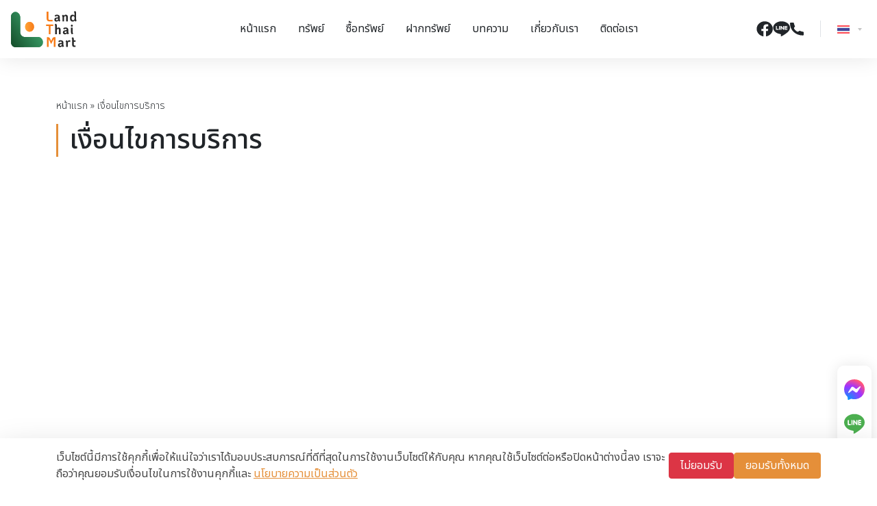

--- FILE ---
content_type: text/html; charset=UTF-8
request_url: https://landthaimart.com/terms-and-conditions/
body_size: 16764
content:
<!DOCTYPE html><html lang="th" class="pc"><head> <meta charset="UTF-8"> <meta name="viewport" content="width=device-width, initial-scale=1"> <link rel="profile" href="https://gmpg.org/xfn/11"> <meta name="theme-color" id="theme-color" content="#e58f39"> <meta name="mobile-web-app-capable" content="yes"> <meta name="apple-mobile-web-app-capable" content="yes"> <meta name="msapplication-TileColor" content="#e58f39"> <link rel="preconnect" href="https://fonts.googleapis.com"> <link rel="preconnect" href="https://fonts.gstatic.com" crossorigin> <link href="https://fonts.googleapis.com/css2?family=Noto+Sans+Thai:wght@200;300;400;500;600;700&display=swap" rel="stylesheet"> <meta name='robots' content='index, follow, max-image-preview:large, max-snippet:-1, max-video-preview:-1'/><link rel="alternate" href="https://landthaimart.com/terms-and-conditions/" hreflang="th"/><link rel="alternate" href="https://landthaimart.com/en/terms-and-conditions/" hreflang="en"/>  <title>เงื่อนไขการบริการ - Land Thai Market</title> <link rel="canonical" href="https://landthaimart.com/terms-and-conditions/"/> <meta property="og:locale" content="th_TH"/> <meta property="og:locale:alternate" content="en_US"/> <meta property="og:type" content="article"/> <meta property="og:title" content="เงื่อนไขการบริการ - Land Thai Market"/> <meta property="og:url" content="https://landthaimart.com/terms-and-conditions/"/> <meta property="og:site_name" content="Land Thai Market"/> <meta property="article:modified_time" content="2022-06-25T14:05:43+00:00"/> <meta name="twitter:card" content="summary_large_image"/> <script type="application/ld+json" class="yoast-schema-graph">{"@context":"https://schema.org","@graph":[{"@type":"WebPage","@id":"https://landthaimart.com/terms-and-conditions/","url":"https://landthaimart.com/terms-and-conditions/","name":"เงื่อนไขการบริการ - Land Thai Market","isPartOf":{"@id":"https://landthaimart.com/#website"},"datePublished":"2022-06-25T14:00:40+00:00","dateModified":"2022-06-25T14:05:43+00:00","breadcrumb":{"@id":"https://landthaimart.com/terms-and-conditions/#breadcrumb"},"inLanguage":"th","potentialAction":[{"@type":"ReadAction","target":["https://landthaimart.com/terms-and-conditions/"]}]},{"@type":"BreadcrumbList","@id":"https://landthaimart.com/terms-and-conditions/#breadcrumb","itemListElement":[{"@type":"ListItem","position":1,"name":"หน้าแรก","item":"https://landthaimart.com/"},{"@type":"ListItem","position":2,"name":"เงื่อนไขการบริการ"}]},{"@type":"WebSite","@id":"https://landthaimart.com/#website","url":"https://landthaimart.com/","name":"Land Thai Market","description":"เพื่อนคู่ใจ ซื้อขายที่ดิน เรื่องที่ดิน จบที่เรา ที่ดินไทย ไว้ใจเรา","potentialAction":[{"@type":"SearchAction","target":{"@type":"EntryPoint","urlTemplate":"https://landthaimart.com/?s={search_term_string}"},"query-input":{"@type":"PropertyValueSpecification","valueRequired":true,"valueName":"search_term_string"}}],"inLanguage":"th"}]}</script> <style id='wp-img-auto-sizes-contain-inline-css' type='text/css'>img:is([sizes=auto i],[sizes^="auto," i]){contain-intrinsic-size:3000px 1500px}/*# sourceURL=wp-img-auto-sizes-contain-inline-css */</style><style id='classic-theme-styles-inline-css' type='text/css'>/*! This file is auto-generated */.wp-block-button__link{color:#fff;background-color:#32373c;border-radius:9999px;box-shadow:none;text-decoration:none;padding:calc(.667em + 2px) calc(1.333em + 2px);font-size:1.125em}.wp-block-file__button{background:#32373c;color:#fff;text-decoration:none}/*# sourceURL=/wp-includes/css/classic-themes.min.css */</style><link rel='stylesheet' id='ltm-css' href='https://landthaimart.com/wp-content/themes/landthaimart/build/front.5b78b290.css?ver=0.0.2' type='text/css' media='all'/><style id='ltm-inline-css' type='text/css'>.contact-us .page-header{background-image:url(https://landthaimart.com/wp-content/uploads/2022/06/contact-header-bg.jpg)}.about-us .page-header{background-image:url(https://landthaimart.com/wp-content/uploads/2022/06/about-header-bg.jpg)}.post-type-archive-article .page-header,.tax-article_cat .page-header{background-image:url(https://landthaimart.com/wp-content/uploads/2022/06/article-bg.jpg)}.article-news{background-image:url(https://landthaimart.com/wp-content/uploads/2022/06/news-bg.jpg)}.land-information{background-image:url(https://landthaimart.com/wp-content/uploads/2023/02/land-information-image.jpg)}.hot-deal{background-image:url(https://landthaimart.com/wp-content/uploads/2022/06/hot-deal-bg.jpg)}.buy-property .page-header{background-image:url(https://landthaimart.com/wp-content/uploads/2022/07/post-property-bg.jpg)}.post-property .page-header{background-image:url(https://landthaimart.com/wp-content/uploads/2022/07/buy-property-bg.jpg)}.post-type-archive-property .page-header{background-image:url(https://landthaimart.com/wp-content/uploads/2022/07/property-bg.jpg)}.cta{background-image:url(https://landthaimart.com/wp-content/uploads/2022/07/cta-bg.jpg)}.home .highlight{background-image:url(https://landthaimart.com/wp-content/uploads/2023/01/highlight-bg.jpg)}.property-item-hot-deal{background-image:url(https://landthaimart.com/wp-content/uploads/2023/02/hotdeal-bg-gradient.png)}.property-image::after{background-image:url(https://landthaimart.com/wp-content/uploads/2023/02/watermark-2.png)}/*# sourceURL=ltm-inline-css */</style><link rel="https://api.w.org/" href="https://landthaimart.com/api/"/><link rel="alternate" title="JSON" type="application/json" href="https://landthaimart.com/api/wp/v2/pages/257"/><link rel="icon" href="https://landthaimart.com/wp-content/uploads/2024/01/cropped-favicon-32x32.png" sizes="32x32"/><link rel="icon" href="https://landthaimart.com/wp-content/uploads/2024/01/cropped-favicon-192x192.png" sizes="192x192"/><link rel="apple-touch-icon" href="https://landthaimart.com/wp-content/uploads/2024/01/cropped-favicon-180x180.png"/><meta name="msapplication-TileImage" content="https://landthaimart.com/wp-content/uploads/2024/01/cropped-favicon-270x270.png"/> <script>(function(w,d,s,l,i){w[l]=w[l]||[];w[l].push({'gtm.start':new Date().getTime(),event:'gtm.js'});var f=d.getElementsByTagName(s)[0],j=d.createElement(s),dl=l!='dataLayer'?'&l='+l:'';j.async=true;j.src='https://www.googletagmanager.com/gtm.js?id='+i+dl;f.parentNode.insertBefore(j,f);})(window,document,'script','dataLayer','GTM-N249MV7');</script> <script async src="https://www.googletagmanager.com/gtag/js?id=G-X2QQ8ZT2M5"></script><script> window.dataLayer = window.dataLayer || []; function gtag(){dataLayer.push(arguments);} gtag('js', new Date()); gtag('config', 'G-X2QQ8ZT2M5');</script> <style id='global-styles-inline-css' type='text/css'>
:root{--wp--preset--aspect-ratio--square: 1;--wp--preset--aspect-ratio--4-3: 4/3;--wp--preset--aspect-ratio--3-4: 3/4;--wp--preset--aspect-ratio--3-2: 3/2;--wp--preset--aspect-ratio--2-3: 2/3;--wp--preset--aspect-ratio--16-9: 16/9;--wp--preset--aspect-ratio--9-16: 9/16;--wp--preset--color--black: #000000;--wp--preset--color--cyan-bluish-gray: #abb8c3;--wp--preset--color--white: #ffffff;--wp--preset--color--pale-pink: #f78da7;--wp--preset--color--vivid-red: #cf2e2e;--wp--preset--color--luminous-vivid-orange: #ff6900;--wp--preset--color--luminous-vivid-amber: #fcb900;--wp--preset--color--light-green-cyan: #7bdcb5;--wp--preset--color--vivid-green-cyan: #00d084;--wp--preset--color--pale-cyan-blue: #8ed1fc;--wp--preset--color--vivid-cyan-blue: #0693e3;--wp--preset--color--vivid-purple: #9b51e0;--wp--preset--gradient--vivid-cyan-blue-to-vivid-purple: linear-gradient(135deg,rgb(6,147,227) 0%,rgb(155,81,224) 100%);--wp--preset--gradient--light-green-cyan-to-vivid-green-cyan: linear-gradient(135deg,rgb(122,220,180) 0%,rgb(0,208,130) 100%);--wp--preset--gradient--luminous-vivid-amber-to-luminous-vivid-orange: linear-gradient(135deg,rgb(252,185,0) 0%,rgb(255,105,0) 100%);--wp--preset--gradient--luminous-vivid-orange-to-vivid-red: linear-gradient(135deg,rgb(255,105,0) 0%,rgb(207,46,46) 100%);--wp--preset--gradient--very-light-gray-to-cyan-bluish-gray: linear-gradient(135deg,rgb(238,238,238) 0%,rgb(169,184,195) 100%);--wp--preset--gradient--cool-to-warm-spectrum: linear-gradient(135deg,rgb(74,234,220) 0%,rgb(151,120,209) 20%,rgb(207,42,186) 40%,rgb(238,44,130) 60%,rgb(251,105,98) 80%,rgb(254,248,76) 100%);--wp--preset--gradient--blush-light-purple: linear-gradient(135deg,rgb(255,206,236) 0%,rgb(152,150,240) 100%);--wp--preset--gradient--blush-bordeaux: linear-gradient(135deg,rgb(254,205,165) 0%,rgb(254,45,45) 50%,rgb(107,0,62) 100%);--wp--preset--gradient--luminous-dusk: linear-gradient(135deg,rgb(255,203,112) 0%,rgb(199,81,192) 50%,rgb(65,88,208) 100%);--wp--preset--gradient--pale-ocean: linear-gradient(135deg,rgb(255,245,203) 0%,rgb(182,227,212) 50%,rgb(51,167,181) 100%);--wp--preset--gradient--electric-grass: linear-gradient(135deg,rgb(202,248,128) 0%,rgb(113,206,126) 100%);--wp--preset--gradient--midnight: linear-gradient(135deg,rgb(2,3,129) 0%,rgb(40,116,252) 100%);--wp--preset--font-size--small: 13px;--wp--preset--font-size--medium: 20px;--wp--preset--font-size--large: 36px;--wp--preset--font-size--x-large: 42px;--wp--preset--spacing--20: 0.44rem;--wp--preset--spacing--30: 0.67rem;--wp--preset--spacing--40: 1rem;--wp--preset--spacing--50: 1.5rem;--wp--preset--spacing--60: 2.25rem;--wp--preset--spacing--70: 3.38rem;--wp--preset--spacing--80: 5.06rem;--wp--preset--shadow--natural: 6px 6px 9px rgba(0, 0, 0, 0.2);--wp--preset--shadow--deep: 12px 12px 50px rgba(0, 0, 0, 0.4);--wp--preset--shadow--sharp: 6px 6px 0px rgba(0, 0, 0, 0.2);--wp--preset--shadow--outlined: 6px 6px 0px -3px rgb(255, 255, 255), 6px 6px rgb(0, 0, 0);--wp--preset--shadow--crisp: 6px 6px 0px rgb(0, 0, 0);}:where(.is-layout-flex){gap: 0.5em;}:where(.is-layout-grid){gap: 0.5em;}body .is-layout-flex{display: flex;}.is-layout-flex{flex-wrap: wrap;align-items: center;}.is-layout-flex > :is(*, div){margin: 0;}body .is-layout-grid{display: grid;}.is-layout-grid > :is(*, div){margin: 0;}:where(.wp-block-columns.is-layout-flex){gap: 2em;}:where(.wp-block-columns.is-layout-grid){gap: 2em;}:where(.wp-block-post-template.is-layout-flex){gap: 1.25em;}:where(.wp-block-post-template.is-layout-grid){gap: 1.25em;}.has-black-color{color: var(--wp--preset--color--black) !important;}.has-cyan-bluish-gray-color{color: var(--wp--preset--color--cyan-bluish-gray) !important;}.has-white-color{color: var(--wp--preset--color--white) !important;}.has-pale-pink-color{color: var(--wp--preset--color--pale-pink) !important;}.has-vivid-red-color{color: var(--wp--preset--color--vivid-red) !important;}.has-luminous-vivid-orange-color{color: var(--wp--preset--color--luminous-vivid-orange) !important;}.has-luminous-vivid-amber-color{color: var(--wp--preset--color--luminous-vivid-amber) !important;}.has-light-green-cyan-color{color: var(--wp--preset--color--light-green-cyan) !important;}.has-vivid-green-cyan-color{color: var(--wp--preset--color--vivid-green-cyan) !important;}.has-pale-cyan-blue-color{color: var(--wp--preset--color--pale-cyan-blue) !important;}.has-vivid-cyan-blue-color{color: var(--wp--preset--color--vivid-cyan-blue) !important;}.has-vivid-purple-color{color: var(--wp--preset--color--vivid-purple) !important;}.has-black-background-color{background-color: var(--wp--preset--color--black) !important;}.has-cyan-bluish-gray-background-color{background-color: var(--wp--preset--color--cyan-bluish-gray) !important;}.has-white-background-color{background-color: var(--wp--preset--color--white) !important;}.has-pale-pink-background-color{background-color: var(--wp--preset--color--pale-pink) !important;}.has-vivid-red-background-color{background-color: var(--wp--preset--color--vivid-red) !important;}.has-luminous-vivid-orange-background-color{background-color: var(--wp--preset--color--luminous-vivid-orange) !important;}.has-luminous-vivid-amber-background-color{background-color: var(--wp--preset--color--luminous-vivid-amber) !important;}.has-light-green-cyan-background-color{background-color: var(--wp--preset--color--light-green-cyan) !important;}.has-vivid-green-cyan-background-color{background-color: var(--wp--preset--color--vivid-green-cyan) !important;}.has-pale-cyan-blue-background-color{background-color: var(--wp--preset--color--pale-cyan-blue) !important;}.has-vivid-cyan-blue-background-color{background-color: var(--wp--preset--color--vivid-cyan-blue) !important;}.has-vivid-purple-background-color{background-color: var(--wp--preset--color--vivid-purple) !important;}.has-black-border-color{border-color: var(--wp--preset--color--black) !important;}.has-cyan-bluish-gray-border-color{border-color: var(--wp--preset--color--cyan-bluish-gray) !important;}.has-white-border-color{border-color: var(--wp--preset--color--white) !important;}.has-pale-pink-border-color{border-color: var(--wp--preset--color--pale-pink) !important;}.has-vivid-red-border-color{border-color: var(--wp--preset--color--vivid-red) !important;}.has-luminous-vivid-orange-border-color{border-color: var(--wp--preset--color--luminous-vivid-orange) !important;}.has-luminous-vivid-amber-border-color{border-color: var(--wp--preset--color--luminous-vivid-amber) !important;}.has-light-green-cyan-border-color{border-color: var(--wp--preset--color--light-green-cyan) !important;}.has-vivid-green-cyan-border-color{border-color: var(--wp--preset--color--vivid-green-cyan) !important;}.has-pale-cyan-blue-border-color{border-color: var(--wp--preset--color--pale-cyan-blue) !important;}.has-vivid-cyan-blue-border-color{border-color: var(--wp--preset--color--vivid-cyan-blue) !important;}.has-vivid-purple-border-color{border-color: var(--wp--preset--color--vivid-purple) !important;}.has-vivid-cyan-blue-to-vivid-purple-gradient-background{background: var(--wp--preset--gradient--vivid-cyan-blue-to-vivid-purple) !important;}.has-light-green-cyan-to-vivid-green-cyan-gradient-background{background: var(--wp--preset--gradient--light-green-cyan-to-vivid-green-cyan) !important;}.has-luminous-vivid-amber-to-luminous-vivid-orange-gradient-background{background: var(--wp--preset--gradient--luminous-vivid-amber-to-luminous-vivid-orange) !important;}.has-luminous-vivid-orange-to-vivid-red-gradient-background{background: var(--wp--preset--gradient--luminous-vivid-orange-to-vivid-red) !important;}.has-very-light-gray-to-cyan-bluish-gray-gradient-background{background: var(--wp--preset--gradient--very-light-gray-to-cyan-bluish-gray) !important;}.has-cool-to-warm-spectrum-gradient-background{background: var(--wp--preset--gradient--cool-to-warm-spectrum) !important;}.has-blush-light-purple-gradient-background{background: var(--wp--preset--gradient--blush-light-purple) !important;}.has-blush-bordeaux-gradient-background{background: var(--wp--preset--gradient--blush-bordeaux) !important;}.has-luminous-dusk-gradient-background{background: var(--wp--preset--gradient--luminous-dusk) !important;}.has-pale-ocean-gradient-background{background: var(--wp--preset--gradient--pale-ocean) !important;}.has-electric-grass-gradient-background{background: var(--wp--preset--gradient--electric-grass) !important;}.has-midnight-gradient-background{background: var(--wp--preset--gradient--midnight) !important;}.has-small-font-size{font-size: var(--wp--preset--font-size--small) !important;}.has-medium-font-size{font-size: var(--wp--preset--font-size--medium) !important;}.has-large-font-size{font-size: var(--wp--preset--font-size--large) !important;}.has-x-large-font-size{font-size: var(--wp--preset--font-size--x-large) !important;}
/*# sourceURL=global-styles-inline-css */
</style>
</head><body class="wp-singular page-template-default page page-id-257 wp-theme-landthaimart terms-and-conditions"> <noscript><iframe src="https://www.googletagmanager.com/ns.html?id=GTM-N249MV7"height="0" width="0" style="display:none;visibility:hidden"></iframe></noscript> <div class="wrapper"> <header class="site-header position-fixed top-0 start-0 end-0 z-998 px-3 px-xxl-5"> <div class="row align-items-center"> <div class="col-6 col-lg-2 col-xxl-3"> <a class="site-branding position-relative d-block my-1 m-xl-0 py-2 py-lg-3" href="https://landthaimart.com/"> <span class="logo-white"><svg width="124" height="68" viewBox="0 0 124 68" fill="none" xmlns="http://www.w3.org/2000/svg"><path d="M57.7763 52.1007C63.0609 57.8843 59.3177 67.7729 51.8427 67.7729L8.39025 67.8812C3.75666 67.8812 0 63.772 0 58.7007V11.0426C0 2.86385 9.03743 -1.23279 14.322 4.55083L14.9386 5.22562C16.5125 6.948 17.3951 9.28269 17.3951 11.7174V39.5545C17.3951 44.6238 21.1518 48.735 25.7854 48.735H51.2242C53.4491 48.735 55.584 49.7014 57.1579 51.4238L57.7763 52.1007Z" fill="url(#paint0_linear_810_7271)"/><path d="M29.1266 36.1305C34.4131 41.9141 43.4486 37.8174 43.4486 29.6387C43.4486 24.5695 39.6919 20.4583 35.0583 20.4583C27.5833 20.4583 23.8401 30.3469 29.1266 36.1305Z" fill="url(#paint1_linear_810_7271)"/><path d="M68.5577 18.1608C67.6674 17.1841 67.2231 15.7699 67.2231 13.9226V1.30981H70.616V13.9226C70.616 14.8827 70.8075 15.5929 71.1942 16.0552C71.5791 16.5176 72.1727 16.7488 72.9749 16.7488H78.3648V19.627H72.9749C70.9204 19.625 69.448 19.1376 68.5577 18.1608Z" fill="white"/><path d="M92.3288 16.9822C92.4973 17.28 92.7979 17.6007 93.2306 17.9506L91.1378 19.9396C90.2245 19.4335 89.5984 18.7983 89.2614 18.0297C88.9091 18.5712 88.4266 19.0232 87.8177 19.3897C87.2069 19.7563 86.4544 19.9396 85.5564 19.9396C84.4172 19.9396 83.5115 19.6209 82.8376 18.9836C82.1636 18.3463 81.8266 17.4445 81.8266 16.2761C81.8266 15.2285 82.0793 14.4225 82.5848 13.856C83.0903 13.2896 83.6705 12.9001 84.3291 12.6918C84.9859 12.4815 85.7154 12.3336 86.5176 12.2461L87.6722 12.1149C88.1375 12.0628 88.463 11.9754 88.6468 11.8525C88.8306 11.7317 88.9321 11.5297 88.9474 11.2506C88.9149 10.7278 88.7578 10.2822 88.4783 9.9156C88.1968 9.54904 87.6645 9.36577 86.8776 9.36577C86.3645 9.36577 85.9145 9.4699 85.5296 9.68025C85.1448 9.8906 84.7523 10.2301 84.3502 10.7008L82.2095 9.07836C82.6748 8.41607 83.2588 7.90581 83.9653 7.54758C84.6699 7.18936 85.6407 7.01025 86.8757 7.01025C90.3394 7.01025 92.0722 8.53686 92.0722 11.5901V15.8304C92.076 16.3032 92.1603 16.6864 92.3288 16.9822ZM88.2734 16.8385C88.7234 16.3928 88.9474 15.8492 88.9474 15.2035V14.1039C88.6908 14.208 88.2007 14.3038 87.4807 14.3913L86.7589 14.4704C86.2132 14.5225 85.7556 14.6579 85.388 14.8766C85.0184 15.0952 84.8346 15.5014 84.8346 16.0928C84.8346 16.5469 84.9705 16.8947 85.2444 17.1404C85.5162 17.3841 85.8858 17.507 86.3511 17.507C87.184 17.507 87.8254 17.2841 88.2734 16.8385Z" fill="white"/><path d="M106.233 8.11199C106.898 8.84509 107.231 9.8906 107.231 11.2527V19.6272H104.104V11.5672C104.104 10.9736 103.955 10.5029 103.66 10.1551C103.363 9.80729 102.965 9.63235 102.469 9.63235C101.41 9.63235 100.648 10.3134 100.183 11.6734V19.6292H97.0562V11.1236C97.0562 10.6529 96.9719 10.2697 96.8034 9.97183C96.6349 9.67609 96.3343 9.35327 95.9016 9.00338L97.9944 7.01441C98.5075 7.29349 98.9115 7.58923 99.2102 7.90372C99.507 8.2182 99.7349 8.58476 99.8957 9.00338C100.233 8.40981 100.685 7.93079 101.255 7.56424C101.824 7.19769 102.534 7.01441 103.384 7.01441C104.617 7.01233 105.567 7.37888 106.233 8.11199Z" fill="white"/><path d="M123.098 16.9822C123.267 17.28 123.567 17.6008 124 17.9507L121.907 19.9396C120.977 19.4335 120.343 18.7525 120.006 17.8986C119.606 18.5796 119.1 19.0899 118.491 19.4294C117.881 19.7689 117.128 19.9396 116.23 19.9396C114.721 19.9396 113.523 19.394 112.632 18.3047C111.742 17.2155 111.298 15.7451 111.298 13.8957V13.0584C111.298 11.9588 111.482 10.9508 111.851 10.0365C112.221 9.12008 112.778 8.38698 113.523 7.83715C114.269 7.28732 115.171 7.0124 116.23 7.0124C117.737 7.0124 118.901 7.5185 119.719 8.53068V4.10914C119.719 3.63845 119.634 3.25523 119.466 2.95741C119.297 2.66167 118.997 2.33885 118.564 1.98896L120.657 0C121.474 0.454026 122.043 0.972611 122.365 1.55785C122.685 2.14308 122.845 2.95741 122.845 4.005V15.8326C122.845 16.3033 122.93 16.6865 123.098 16.9822ZM119.719 11.7755C119.349 10.3447 118.491 9.63034 117.145 9.63034C116.28 9.63034 115.61 9.96565 115.137 10.6384C114.664 11.3111 114.426 12.1171 114.426 13.0584V13.8957C114.426 14.8558 114.658 15.666 115.123 16.3303C115.589 16.9926 116.263 17.3238 117.143 17.3238C118.491 17.3238 119.349 16.6094 119.717 15.1786V11.7755H119.719Z" fill="white"/><path d="M71.3378 28.1122H66.2619V25.2339H79.8066V28.1122H74.7307V43.5511H71.3378V28.1122Z" fill="white"/><path d="M92.6409 32.0382C93.3053 32.7713 93.6384 33.8168 93.6384 35.1789V43.5534H90.5117V35.4934C90.5117 34.8998 90.3624 34.4291 90.0675 34.0813C89.7707 33.7335 89.3725 33.5586 88.8765 33.5586C87.8177 33.5586 87.0557 34.2396 86.5904 35.5996V43.5555H83.4637V28.0374C83.4637 27.5667 83.3794 27.1835 83.2109 26.8856C83.0424 26.5899 82.7418 26.2671 82.3091 25.9172L84.4019 23.9282C85.2195 24.3822 85.7881 24.9008 86.1098 25.4861C86.4315 26.0713 86.5904 26.8856 86.5904 27.9332V32.4818C87.3275 31.453 88.394 30.9386 89.7899 30.9386C91.0248 30.9386 91.9745 31.3051 92.6409 32.0382Z" fill="white"/><path d="M108.447 40.9079C108.615 41.2058 108.916 41.5265 109.349 41.8764L107.256 43.8653C106.342 43.3593 105.716 42.724 105.379 41.9555C105.027 42.497 104.545 42.949 103.936 43.3155C103.325 43.6821 102.572 43.8653 101.674 43.8653C100.535 43.8653 99.6295 43.5467 98.9555 42.9094C98.2816 42.2721 97.9446 41.3703 97.9446 40.2019C97.9446 39.1543 98.1973 38.3483 98.7028 37.7818C99.2083 37.2153 99.7884 36.8259 100.447 36.6176C101.104 36.4072 101.833 36.2594 102.636 36.1719L103.79 36.0407C104.255 35.9886 104.581 35.9012 104.765 35.7783C104.949 35.6575 105.05 35.4555 105.065 35.1764C105.033 34.6536 104.876 34.2079 104.596 33.8414C104.315 33.4748 103.783 33.2916 102.996 33.2916C102.482 33.2916 102.032 33.3957 101.648 33.606C101.263 33.8164 100.87 34.1559 100.468 34.6265L98.3275 33.0041C98.7928 32.3418 99.3768 31.8316 100.083 31.4734C100.788 31.1151 101.759 30.936 102.994 30.936C106.457 30.936 108.19 32.4626 108.19 35.5159V39.7562C108.194 40.2269 108.278 40.6122 108.447 40.9079ZM104.393 40.7642C104.843 40.3185 105.067 39.775 105.067 39.1293V38.0297C104.811 38.1338 104.321 38.2296 103.601 38.3171L102.879 38.3962C102.333 38.4483 101.875 38.5837 101.508 38.8023C101.138 39.021 100.954 39.4271 100.954 40.0186C100.954 40.4727 101.09 40.8205 101.364 41.0662C101.636 41.3099 102.006 41.4328 102.471 41.4328C103.302 41.4328 103.943 41.2099 104.393 40.7642Z" fill="white"/><path d="M113.438 29.0285C113.086 28.6453 112.91 28.183 112.91 27.6415C112.91 27.1187 113.086 26.6605 113.438 26.2669C113.791 25.8733 114.216 25.6775 114.714 25.6775C115.194 25.6775 115.616 25.8733 115.977 26.2669C116.339 26.6584 116.519 27.1166 116.519 27.6415C116.519 28.183 116.339 28.6453 115.977 29.0285C115.617 29.4117 115.196 29.6034 114.714 29.6034C114.216 29.6034 113.793 29.4117 113.438 29.0285ZM113.632 42.3077C113.31 41.7225 113.151 40.9082 113.151 39.8606V31.2528H116.278V39.7585C116.278 40.2292 116.362 40.6145 116.531 40.9103C116.699 41.2081 117 41.5288 117.433 41.8787L115.34 43.8677C114.522 43.4116 113.952 42.893 113.632 42.3077Z" fill="white"/><path d="M67.8244 49.1594H69.5802C70.4629 49.1594 71.1675 49.2906 71.6979 49.551C72.2263 49.8134 72.6839 50.2278 73.0688 50.7943C73.4536 51.3608 73.9017 52.2126 74.4167 53.3456L75.8126 56.4072L77.2084 53.3456C77.7215 52.2126 78.1715 51.3608 78.5563 50.7943C78.9412 50.2278 79.3988 49.8134 79.9273 49.551C80.4557 49.2886 81.1623 49.1594 82.045 49.1594H83.7988V67.4767H80.72V53.0061C80.5285 53.0061 80.3677 53.1019 80.2394 53.2936C80.1111 53.4852 79.9177 53.8267 79.6611 54.3141L75.8126 62.0867L71.964 54.3141C71.7074 53.8267 71.514 53.4852 71.3858 53.2936C71.2575 53.1019 71.0966 52.9978 70.9052 52.9791V67.4767H67.8263V49.1594H67.8244Z" fill="white"/><path d="M99.2084 64.8342C99.3769 65.132 99.6775 65.4528 100.11 65.8027L98.0175 67.7916C97.1042 67.2855 96.478 66.6503 96.1411 65.8818C95.7888 66.4233 95.3062 66.8752 94.6974 67.2418C94.0866 67.6083 93.3341 67.7916 92.4361 67.7916C91.2968 67.7916 90.3912 67.473 89.7172 66.8357C89.0432 66.1984 88.7062 65.2966 88.7062 64.1282C88.7062 63.0806 88.959 62.2746 89.4645 61.7081C89.97 61.1416 90.5501 60.7521 91.2088 60.5439C91.8655 60.3335 92.595 60.1856 93.3973 60.0982L94.5518 59.967C95.0171 59.9149 95.3426 59.8274 95.5264 59.7046C95.7102 59.5838 95.8117 59.3817 95.827 59.1027C95.7945 58.5799 95.6375 58.1342 95.3579 57.7676C95.0765 57.4011 94.5442 57.2178 93.7572 57.2178C93.2441 57.2178 92.7941 57.322 92.4093 57.5323C92.0244 57.7427 91.6319 58.0821 91.2298 58.5528L89.0892 56.9304C89.5545 56.2681 90.1384 55.7579 90.845 55.3996C91.5496 55.0414 92.5203 54.8623 93.7553 54.8623C97.219 54.8623 98.9518 56.3889 98.9518 59.4421V63.6825C98.9557 64.1532 99.0399 64.5385 99.2084 64.8342ZM95.155 64.6905C95.6049 64.2448 95.829 63.7012 95.829 63.0556V61.9559C95.5724 62.0601 95.0841 62.1559 94.3623 62.2433L93.6404 62.3225C93.0948 62.3746 92.6371 62.5099 92.2695 62.7286C91.9 62.9473 91.7162 63.3534 91.7162 63.9449C91.7162 64.3989 91.8521 64.7467 92.1259 64.9925C92.3978 65.2362 92.7673 65.359 93.2326 65.359C94.0636 65.357 94.705 65.1362 95.155 64.6905Z" fill="white"/><path d="M112.213 55.5971L111.443 58.4233C111.106 58.1797 110.785 58.0047 110.48 57.9006C110.176 57.7964 109.799 57.7444 109.349 57.7444C108.29 57.7444 107.528 58.5129 107.062 60.0478V67.4788H103.936V58.9732C103.936 58.5025 103.852 58.1193 103.683 57.8214C103.515 57.5257 103.214 57.2029 102.781 56.853L104.874 54.864C105.42 55.1785 105.852 55.5097 106.174 55.8575C106.494 56.2074 106.727 56.626 106.871 57.1133C107.191 56.4323 107.616 55.8887 108.146 55.4784C108.675 55.0681 109.326 54.864 110.095 54.864C110.928 54.864 111.635 55.1077 112.213 55.5971Z" fill="white"/><path d="M118.516 57.7944V62.872C118.516 63.6051 118.62 64.1195 118.828 64.4152C119.037 64.7131 119.389 64.8609 119.887 64.8609H121.788V67.4789H119.887C118.765 67.4789 117.879 67.331 117.229 67.0332C116.58 66.7374 116.111 66.2584 115.822 65.594C115.533 64.9317 115.389 64.0237 115.389 62.872V53.2666C115.389 52.7959 115.305 52.4127 115.137 52.1149C114.968 51.8191 114.668 51.4963 114.235 51.1464L116.328 49.1575C117.145 49.6115 117.714 50.1301 118.036 50.7153C118.355 51.3006 118.516 52.1149 118.516 53.1625V55.1785H121.788V57.7944H118.516Z" fill="white"/><defs><linearGradient id="paint0_linear_810_7271" x1="-6.32362" y1="62.2045" x2="54.9783" y2="23.2825" gradientUnits="userSpaceOnUse"><stop stop-color="#134927"/><stop offset="1" stop-color="#3DA66E"/></linearGradient><linearGradient id="paint1_linear_810_7271" x1="26.6519" y1="29.6478" x2="43.4491" y2="29.6478" gradientUnits="userSpaceOnUse"><stop stop-color="#FFA336"/><stop offset="1" stop-color="#F77C19"/></linearGradient></defs></svg></span> <span class="logo-color position-absolute start-0"><svg width="124" height="68" viewBox="0 0 124 68" fill="none" xmlns="http://www.w3.org/2000/svg"><path d="M57.7763 52.1007C63.0609 57.8843 59.3177 67.7729 51.8427 67.7729L8.39025 67.8812C3.75666 67.8812 0 63.772 0 58.7007V11.0426C0 2.86385 9.03743 -1.23279 14.322 4.55083L14.9386 5.22562C16.5125 6.948 17.3951 9.28269 17.3951 11.7174V39.5545C17.3951 44.6238 21.1518 48.735 25.7854 48.735H51.2242C53.4491 48.735 55.584 49.7014 57.1579 51.4238L57.7763 52.1007Z" fill="url(#paint0_linear_810_7271)"/><path d="M29.1266 36.1305C34.4131 41.9141 43.4486 37.8174 43.4486 29.6387C43.4486 24.5695 39.6919 20.4583 35.0583 20.4583C27.5833 20.4583 23.8401 30.3469 29.1266 36.1305Z" fill="url(#paint1_linear_810_7271)"/><path d="M68.5577 18.1608C67.6674 17.1841 67.2231 15.7699 67.2231 13.9226V1.30981H70.616V13.9226C70.616 14.8827 70.8075 15.5929 71.1942 16.0552C71.5791 16.5176 72.1727 16.7488 72.9749 16.7488H78.3648V19.627H72.9749C70.9204 19.625 69.448 19.1376 68.5577 18.1608Z" fill="#F77C19"/><path d="M92.3288 16.9822C92.4973 17.28 92.7979 17.6007 93.2306 17.9506L91.1378 19.9396C90.2245 19.4335 89.5984 18.7983 89.2614 18.0297C88.9091 18.5712 88.4266 19.0232 87.8177 19.3897C87.2069 19.7563 86.4544 19.9396 85.5564 19.9396C84.4172 19.9396 83.5115 19.6209 82.8376 18.9836C82.1636 18.3463 81.8266 17.4445 81.8266 16.2761C81.8266 15.2285 82.0793 14.4225 82.5848 13.856C83.0903 13.2896 83.6705 12.9001 84.3291 12.6918C84.9859 12.4815 85.7154 12.3336 86.5176 12.2461L87.6722 12.1149C88.1375 12.0628 88.463 11.9754 88.6468 11.8525C88.8306 11.7317 88.9321 11.5297 88.9474 11.2506C88.9149 10.7278 88.7578 10.2822 88.4783 9.9156C88.1968 9.54904 87.6645 9.36577 86.8776 9.36577C86.3645 9.36577 85.9145 9.4699 85.5296 9.68025C85.1448 9.8906 84.7523 10.2301 84.3502 10.7008L82.2095 9.07836C82.6748 8.41607 83.2588 7.90581 83.9653 7.54758C84.6699 7.18936 85.6407 7.01025 86.8757 7.01025C90.3394 7.01025 92.0722 8.53686 92.0722 11.5901V15.8304C92.076 16.3032 92.1603 16.6864 92.3288 16.9822ZM88.2734 16.8385C88.7234 16.3928 88.9474 15.8492 88.9474 15.2035V14.1039C88.6908 14.208 88.2007 14.3038 87.4807 14.3913L86.7589 14.4704C86.2132 14.5225 85.7556 14.6579 85.388 14.8766C85.0184 15.0952 84.8346 15.5014 84.8346 16.0928C84.8346 16.5469 84.9705 16.8947 85.2444 17.1404C85.5162 17.3841 85.8858 17.507 86.3511 17.507C87.184 17.507 87.8254 17.2841 88.2734 16.8385Z" fill="#282828"/><path d="M106.233 8.11199C106.898 8.84509 107.231 9.8906 107.231 11.2527V19.6272H104.104V11.5672C104.104 10.9736 103.955 10.5029 103.66 10.1551C103.363 9.80729 102.965 9.63235 102.469 9.63235C101.41 9.63235 100.648 10.3134 100.183 11.6734V19.6292H97.0562V11.1236C97.0562 10.6529 96.9719 10.2697 96.8034 9.97183C96.6349 9.67609 96.3343 9.35327 95.9016 9.00338L97.9944 7.01441C98.5075 7.29349 98.9115 7.58923 99.2102 7.90372C99.507 8.2182 99.7349 8.58476 99.8957 9.00338C100.233 8.40981 100.685 7.93079 101.255 7.56424C101.824 7.19769 102.534 7.01441 103.384 7.01441C104.617 7.01233 105.567 7.37888 106.233 8.11199Z" fill="#282828"/><path d="M123.098 16.9822C123.267 17.28 123.567 17.6008 124 17.9507L121.907 19.9396C120.977 19.4335 120.343 18.7525 120.006 17.8986C119.606 18.5796 119.1 19.0899 118.491 19.4294C117.881 19.7689 117.128 19.9396 116.23 19.9396C114.721 19.9396 113.523 19.394 112.632 18.3047C111.742 17.2155 111.298 15.7451 111.298 13.8957V13.0584C111.298 11.9588 111.482 10.9508 111.851 10.0365C112.221 9.12008 112.778 8.38698 113.523 7.83715C114.269 7.28732 115.171 7.0124 116.23 7.0124C117.737 7.0124 118.901 7.5185 119.719 8.53068V4.10914C119.719 3.63845 119.634 3.25523 119.466 2.95741C119.297 2.66167 118.997 2.33885 118.564 1.98896L120.657 0C121.474 0.454026 122.043 0.972611 122.365 1.55785C122.685 2.14308 122.845 2.95741 122.845 4.005V15.8326C122.845 16.3033 122.93 16.6865 123.098 16.9822ZM119.719 11.7755C119.349 10.3447 118.491 9.63034 117.145 9.63034C116.28 9.63034 115.61 9.96565 115.137 10.6384C114.664 11.3111 114.426 12.1171 114.426 13.0584V13.8957C114.426 14.8558 114.658 15.666 115.123 16.3303C115.589 16.9926 116.263 17.3238 117.143 17.3238C118.491 17.3238 119.349 16.6094 119.717 15.1786V11.7755H119.719Z" fill="#282828"/><path d="M71.3378 28.1122H66.2619V25.2339H79.8066V28.1122H74.7307V43.5511H71.3378V28.1122Z" fill="#F77C19"/><path d="M92.6409 32.0382C93.3053 32.7713 93.6384 33.8168 93.6384 35.1789V43.5534H90.5117V35.4934C90.5117 34.8998 90.3624 34.4291 90.0675 34.0813C89.7707 33.7335 89.3725 33.5586 88.8765 33.5586C87.8177 33.5586 87.0557 34.2396 86.5904 35.5996V43.5555H83.4637V28.0374C83.4637 27.5667 83.3794 27.1835 83.2109 26.8856C83.0424 26.5899 82.7418 26.2671 82.3091 25.9172L84.4019 23.9282C85.2195 24.3822 85.7881 24.9008 86.1098 25.4861C86.4315 26.0713 86.5904 26.8856 86.5904 27.9332V32.4818C87.3275 31.453 88.394 30.9386 89.7899 30.9386C91.0248 30.9386 91.9745 31.3051 92.6409 32.0382Z" fill="#282828"/><path d="M108.447 40.9079C108.615 41.2058 108.916 41.5265 109.349 41.8764L107.256 43.8653C106.342 43.3593 105.716 42.724 105.379 41.9555C105.027 42.497 104.545 42.949 103.936 43.3155C103.325 43.6821 102.572 43.8653 101.674 43.8653C100.535 43.8653 99.6295 43.5467 98.9555 42.9094C98.2816 42.2721 97.9446 41.3703 97.9446 40.2019C97.9446 39.1543 98.1973 38.3483 98.7028 37.7818C99.2083 37.2153 99.7884 36.8259 100.447 36.6176C101.104 36.4072 101.833 36.2594 102.636 36.1719L103.79 36.0407C104.255 35.9886 104.581 35.9012 104.765 35.7783C104.949 35.6575 105.05 35.4555 105.065 35.1764C105.033 34.6536 104.876 34.2079 104.596 33.8414C104.315 33.4748 103.783 33.2916 102.996 33.2916C102.482 33.2916 102.032 33.3957 101.648 33.606C101.263 33.8164 100.87 34.1559 100.468 34.6265L98.3275 33.0041C98.7928 32.3418 99.3768 31.8316 100.083 31.4734C100.788 31.1151 101.759 30.936 102.994 30.936C106.457 30.936 108.19 32.4626 108.19 35.5159V39.7562C108.194 40.2269 108.278 40.6122 108.447 40.9079ZM104.393 40.7642C104.843 40.3185 105.067 39.775 105.067 39.1293V38.0297C104.811 38.1338 104.321 38.2296 103.601 38.3171L102.879 38.3962C102.333 38.4483 101.875 38.5837 101.508 38.8023C101.138 39.021 100.954 39.4271 100.954 40.0186C100.954 40.4727 101.09 40.8205 101.364 41.0662C101.636 41.3099 102.006 41.4328 102.471 41.4328C103.302 41.4328 103.943 41.2099 104.393 40.7642Z" fill="#282828"/><path d="M113.438 29.0285C113.086 28.6453 112.91 28.183 112.91 27.6415C112.91 27.1187 113.086 26.6605 113.438 26.2669C113.791 25.8733 114.216 25.6775 114.714 25.6775C115.194 25.6775 115.616 25.8733 115.977 26.2669C116.339 26.6584 116.519 27.1166 116.519 27.6415C116.519 28.183 116.339 28.6453 115.977 29.0285C115.617 29.4117 115.196 29.6034 114.714 29.6034C114.216 29.6034 113.793 29.4117 113.438 29.0285ZM113.632 42.3077C113.31 41.7225 113.151 40.9082 113.151 39.8606V31.2528H116.278V39.7585C116.278 40.2292 116.362 40.6145 116.531 40.9103C116.699 41.2081 117 41.5288 117.433 41.8787L115.34 43.8677C114.522 43.4116 113.952 42.893 113.632 42.3077Z" fill="#282828"/><path d="M67.8244 49.1594H69.5802C70.4629 49.1594 71.1675 49.2906 71.6979 49.551C72.2263 49.8134 72.6839 50.2278 73.0688 50.7943C73.4536 51.3608 73.9017 52.2126 74.4167 53.3456L75.8126 56.4072L77.2084 53.3456C77.7215 52.2126 78.1715 51.3608 78.5563 50.7943C78.9412 50.2278 79.3988 49.8134 79.9273 49.551C80.4557 49.2886 81.1623 49.1594 82.045 49.1594H83.7988V67.4767H80.72V53.0061C80.5285 53.0061 80.3677 53.1019 80.2394 53.2936C80.1111 53.4852 79.9177 53.8267 79.6611 54.3141L75.8126 62.0867L71.964 54.3141C71.7074 53.8267 71.514 53.4852 71.3858 53.2936C71.2575 53.1019 71.0966 52.9978 70.9052 52.9791V67.4767H67.8263V49.1594H67.8244Z" fill="#F77C19"/><path d="M99.2084 64.8342C99.3769 65.132 99.6775 65.4528 100.11 65.8027L98.0175 67.7916C97.1042 67.2855 96.478 66.6503 96.1411 65.8818C95.7888 66.4233 95.3062 66.8752 94.6974 67.2418C94.0866 67.6083 93.3341 67.7916 92.4361 67.7916C91.2968 67.7916 90.3912 67.473 89.7172 66.8357C89.0432 66.1984 88.7062 65.2966 88.7062 64.1282C88.7062 63.0806 88.959 62.2746 89.4645 61.7081C89.97 61.1416 90.5501 60.7521 91.2088 60.5439C91.8655 60.3335 92.595 60.1856 93.3973 60.0982L94.5518 59.967C95.0171 59.9149 95.3426 59.8274 95.5264 59.7046C95.7102 59.5838 95.8117 59.3817 95.827 59.1027C95.7945 58.5799 95.6375 58.1342 95.3579 57.7676C95.0765 57.4011 94.5442 57.2178 93.7572 57.2178C93.2441 57.2178 92.7941 57.322 92.4093 57.5323C92.0244 57.7427 91.6319 58.0821 91.2298 58.5528L89.0892 56.9304C89.5545 56.2681 90.1384 55.7579 90.845 55.3996C91.5496 55.0414 92.5203 54.8623 93.7553 54.8623C97.219 54.8623 98.9518 56.3889 98.9518 59.4421V63.6825C98.9557 64.1532 99.0399 64.5385 99.2084 64.8342ZM95.155 64.6905C95.6049 64.2448 95.829 63.7012 95.829 63.0556V61.9559C95.5724 62.0601 95.0841 62.1559 94.3623 62.2433L93.6404 62.3225C93.0948 62.3746 92.6371 62.5099 92.2695 62.7286C91.9 62.9473 91.7162 63.3534 91.7162 63.9449C91.7162 64.3989 91.8521 64.7467 92.1259 64.9925C92.3978 65.2362 92.7673 65.359 93.2326 65.359C94.0636 65.357 94.705 65.1362 95.155 64.6905Z" fill="#282828"/><path d="M112.213 55.5971L111.443 58.4233C111.106 58.1797 110.785 58.0047 110.48 57.9006C110.176 57.7964 109.799 57.7444 109.349 57.7444C108.29 57.7444 107.528 58.5129 107.062 60.0478V67.4788H103.936V58.9732C103.936 58.5025 103.852 58.1193 103.683 57.8214C103.515 57.5257 103.214 57.2029 102.781 56.853L104.874 54.864C105.42 55.1785 105.852 55.5097 106.174 55.8575C106.494 56.2074 106.727 56.626 106.871 57.1133C107.191 56.4323 107.616 55.8887 108.146 55.4784C108.675 55.0681 109.326 54.864 110.095 54.864C110.928 54.864 111.635 55.1077 112.213 55.5971Z" fill="#282828"/><path d="M118.516 57.7944V62.872C118.516 63.6051 118.62 64.1195 118.828 64.4152C119.037 64.7131 119.389 64.8609 119.887 64.8609H121.788V67.4789H119.887C118.765 67.4789 117.879 67.331 117.229 67.0332C116.58 66.7374 116.111 66.2584 115.822 65.594C115.533 64.9317 115.389 64.0237 115.389 62.872V53.2666C115.389 52.7959 115.305 52.4127 115.137 52.1149C114.968 51.8191 114.668 51.4963 114.235 51.1464L116.328 49.1575C117.145 49.6115 117.714 50.1301 118.036 50.7153C118.355 51.3006 118.516 52.1149 118.516 53.1625V55.1785H121.788V57.7944H118.516Z" fill="#282828"/><defs><linearGradient id="paint0_linear_810_7271" x1="-6.32362" y1="62.2045" x2="54.9783" y2="23.2825" gradientUnits="userSpaceOnUse"><stop stop-color="#134927"/><stop offset="1" stop-color="#3DA66E"/></linearGradient><linearGradient id="paint1_linear_810_7271" x1="26.6519" y1="29.6478" x2="43.4491" y2="29.6478" gradientUnits="userSpaceOnUse"><stop stop-color="#FFA336"/><stop offset="1" stop-color="#F77C19"/></linearGradient></defs></svg></span> </a> </div> <div class="col-1 col-lg-5 col-lg-8 col-xxl-6"> <nav class="site-navigation fw-normal"> <ul id="menu-main-menu-th" class="navigation list-unstyled p-0 m-0 d-grid d-lg-flex align-items-center fs-6 justify-content-lg-center nowrap"><li id="menu-item-21" class="menu-item menu-item-type-post_type menu-item-object-page menu-item-home menu-item-21"><a href="https://landthaimart.com/">หน้าแรก</a></li><li id="menu-item-33" class="menu-item menu-item-type-post_type_archive menu-item-object-property menu-item-33"><a href="https://landthaimart.com/property/">ทรัพย์</a></li><li id="menu-item-30" class="menu-item menu-item-type-post_type menu-item-object-page menu-item-30"><a href="https://landthaimart.com/buy-property/">ซื้อทรัพย์</a></li><li id="menu-item-31" class="menu-item menu-item-type-post_type menu-item-object-page menu-item-31"><a href="https://landthaimart.com/post-property/">ฝากทรัพย์</a></li><li id="menu-item-267" class="menu-item menu-item-type-post_type_archive menu-item-object-article menu-item-267"><a href="https://landthaimart.com/articles/">บทความ</a></li><li id="menu-item-43" class="menu-item menu-item-type-post_type menu-item-object-page menu-item-43"><a href="https://landthaimart.com/about-us/">เกี่ยวกับเรา</a></li><li id="menu-item-42" class="menu-item menu-item-type-post_type menu-item-object-page menu-item-42"><a href="https://landthaimart.com/contact-us/">ติดต่อเรา</a></li></ul> </nav> </div> <div class="col-5 col-lg-2 col-xxl-3 d-flex justify-content-end align-items-center"> <ul class="header-icon list-unstyled d-none d-xl-flex gap-3 mb-0 pe-4 me-4 border-end"> <li> <a href="https://www.facebook.com/landthaimart" target="_blank"><svg width="24" height="23" viewBox="0 0 24 23" fill="white" xmlns="http://www.w3.org/2000/svg"><path fill-rule="evenodd" clip-rule="evenodd" d="M0.368164 11.2231C0.368164 16.697 4.61899 21.2488 10.1785 22.1718V14.2197H7.2354V11.1616H10.1785V8.71457C10.1785 5.96201 12.0748 4.43342 14.757 4.43342C15.6066 4.43342 16.5229 4.55545 17.3724 4.67748V7.49151H15.8685C14.4293 7.49151 14.1026 8.16405 14.1026 9.02102V11.1616H17.242L16.7191 14.2197H14.1026V22.1718C19.6622 21.2488 23.913 16.6979 23.913 11.2231C23.913 5.13349 18.6154 0.151352 12.1406 0.151352C5.66575 0.151352 0.368164 5.13349 0.368164 11.2231Z"/></svg></a> </li> <li> <a href="https://lin.ee/Nxmbdbc" target="_blank"><svg width="25" height="23" viewBox="0 0 25 23" fill="white" xmlns="http://www.w3.org/2000/svg"><path fill-rule="evenodd" clip-rule="evenodd" d="M12.7159 0.151352C19.4891 0.151352 25.0001 4.33333 25.0001 9.47463C25.0001 11.5326 24.1479 13.3852 22.3667 15.2105C19.7901 17.9851 14.0272 21.3643 12.7159 21.8813C11.4414 22.3839 11.5888 21.5983 11.6472 21.2881L11.6518 21.2623L11.8268 20.2785C11.8683 19.9856 11.9113 19.5303 11.7869 19.2402C11.6487 18.92 11.1051 18.7534 10.7059 18.673C4.80176 17.9449 0.431641 14.0831 0.431641 9.47463C0.431641 4.33333 5.9442 0.151352 12.7159 0.151352ZM8.14308 11.1894H5.80139V7.21418C5.8014 7.15501 5.77637 7.09824 5.73178 7.05627C5.68719 7.0143 5.62665 6.99053 5.56339 6.99015H4.70042C4.66896 6.99015 4.63781 6.99594 4.60875 7.0072C4.57969 7.01846 4.55328 7.03496 4.53104 7.05576C4.50879 7.07657 4.49115 7.10126 4.47911 7.12845C4.46707 7.15563 4.46088 7.18476 4.46088 7.21418V12.2205C4.46088 12.2794 4.48698 12.3354 4.52844 12.3742V12.3756L4.53151 12.3785L4.53458 12.3813C4.57911 12.4214 4.63864 12.4436 4.70042 12.4431H8.14308C8.27514 12.4431 8.38109 12.3426 8.38109 12.2191V11.4148C8.38129 11.3854 8.37529 11.3562 8.36344 11.329C8.35159 11.3017 8.33412 11.2769 8.31201 11.256C8.28991 11.2351 8.26362 11.2184 8.23463 11.207C8.20565 11.1955 8.17454 11.1895 8.14308 11.1894ZM9.35769 6.99015H10.2207C10.3527 6.99015 10.4587 7.09067 10.4587 7.21418V12.2205C10.4587 12.344 10.3512 12.4431 10.2207 12.4431H9.35769C9.29442 12.4431 9.23372 12.4197 9.18884 12.378C9.14396 12.3363 9.11855 12.2797 9.11814 12.2205V7.21418C9.11814 7.09067 9.22563 6.99015 9.35769 6.99015ZM15.2894 6.99015H16.1493C16.2829 6.99015 16.3904 7.09067 16.3904 7.21418V12.2205C16.3904 12.344 16.2829 12.4431 16.1509 12.4431H15.2894C15.2687 12.4432 15.2481 12.4408 15.228 12.4359H15.225C15.2193 12.4342 15.2136 12.4323 15.2081 12.4302L15.2004 12.4273L15.1896 12.423C15.1854 12.4213 15.1813 12.4194 15.1773 12.4172L15.1727 12.4158L15.1574 12.4072L15.1559 12.4057C15.1319 12.3907 15.1111 12.3718 15.0944 12.3497L12.6376 9.24772V12.2205C12.6378 12.2498 12.6318 12.2789 12.6199 12.3061C12.608 12.3333 12.5905 12.358 12.5684 12.3788C12.5463 12.3996 12.52 12.4162 12.491 12.4274C12.462 12.4387 12.431 12.4445 12.3996 12.4445H11.5381C11.4749 12.4445 11.4142 12.4211 11.3693 12.3794C11.3244 12.3377 11.299 12.2811 11.2986 12.2219V7.21418C11.2986 7.09067 11.4061 6.99015 11.5381 6.99015H12.4088L12.4165 6.99158H12.4257L12.4303 6.99302H12.4395L12.4549 6.99733H12.4579L12.461 6.99876L12.4763 7.00307L12.484 7.00594C12.4887 7.00762 12.4934 7.00954 12.4978 7.01169L12.5025 7.01312L12.5055 7.01456C12.5124 7.01796 12.5191 7.0218 12.5255 7.02605L12.5301 7.02892L12.5378 7.03323V7.03467C12.5408 7.03467 12.5424 7.03754 12.5439 7.03897C12.5482 7.04164 12.5523 7.04451 12.5562 7.04759L12.5608 7.0519C12.5739 7.06319 12.5857 7.0757 12.5961 7.08924L15.0499 10.1898V7.21418C15.0499 7.09067 15.1574 6.99015 15.2894 6.99015ZM21.1475 8.01984C21.1475 8.14335 21.04 8.24388 20.9095 8.24388H18.5663V9.09119H20.908C21.04 9.09119 21.146 9.19172 21.146 9.31378V10.1194C21.146 10.243 21.0385 10.3435 20.908 10.3435H18.5663V11.1908H20.908C21.04 11.1908 21.146 11.2913 21.146 11.4134V12.2191C21.146 12.3426 21.0385 12.4431 20.908 12.4431H17.4653C17.434 12.4432 17.4029 12.4376 17.374 12.4265C17.345 12.4154 17.3186 12.3991 17.2964 12.3785L17.2933 12.3742C17.2504 12.333 17.2262 12.2779 17.2257 12.2205V7.21418C17.2257 7.15386 17.2519 7.09929 17.2918 7.06052L17.2964 7.05621L17.2979 7.05477C17.3424 7.01345 17.4026 6.99022 17.4653 6.99015H20.908C21.04 6.99015 21.146 7.09067 21.146 7.21418V8.01984H21.1475Z"/></svg></a> </li> <li> <a href="tel:0968857017" target="_blank"><svg width="20" height="19" viewBox="0 0 20 19" fill="white" xmlns="http://www.w3.org/2000/svg"><path d="M18.7463 18.727C8.08251 18.741 -0.0112383 11.0813 1.17134e-05 1.19445C1.17134e-05 0.547952 0.560011 0.0218697 1.25001 0.0218697H4.55001C5.16876 0.0218697 5.69501 0.447412 5.78626 1.02026C6.00389 2.39398 6.43116 3.73139 7.05501 4.99159L7.18376 5.25113C7.27024 5.42577 7.28885 5.62318 7.23636 5.80928C7.18388 5.99538 7.06359 6.15852 6.89626 6.27056C5.87376 6.9533 5.48376 8.32696 6.28001 9.39783C7.27876 10.7423 8.53751 11.9207 9.97501 12.8548C11.1213 13.5983 12.59 13.2335 13.3188 12.2784C13.4384 12.1214 13.613 12.0085 13.8123 11.9592C14.0115 11.9099 14.223 11.9273 14.41 12.0084L14.6863 12.1276C16.0338 12.7121 17.4638 13.112 18.9325 13.3154C19.545 13.4007 20 13.8929 20 14.4728V17.5579C20 17.7116 19.9676 17.8637 19.9047 18.0056C19.8418 18.1475 19.7496 18.2764 19.6334 18.385C19.5172 18.4936 19.3793 18.5797 19.2275 18.6384C19.0757 18.697 18.913 18.7272 18.7488 18.727H18.7463Z"/></svg></a> </li> </ul> <div class="btn-group me-4 me-xxl-0"> <div class="dropdown-toggle" data-bs-toggle='dropdown', aria-expanded='false'> <svg version="1.1" id="Layer_1" xmlns="http://www.w3.org/2000/svg" xmlns:xlink="http://www.w3.org/1999/xlink" x="0px" y="0px" viewBox="0 0 512 512" style="enable-background:new 0 0 512 512;" xml:space="preserve"><path style="fill:#F5F5F5;" d="M503.2,423.7H8.8c-4.9,0-8.8-4-8.8-8.8V97.1c0-4.9,4-8.8,8.8-8.8h494.3c4.9,0,8.8,4,8.8,8.8v317.8 C512,419.8,508,423.7,503.2,423.7z"/><g> <path style="fill:#FF4B55;" d="M503.2,423.7H8.8c-4.9,0-8.8-4-8.8-8.8v-44.1h512v44.1C512,419.8,508,423.7,503.2,423.7z"/> <path style="fill:#FF4B55;" d="M8.8,88.3h494.3c4.9,0,8.8,4,8.8,8.8v44.1H0V97.1C0,92.2,4,88.3,8.8,88.3z"/></g><rect y="194.2" style="fill:#41479B;" width="512" height="123.6"/></svg> </div> <ul class="dropdown-menu me-n3"> <a class="dropdown-item" href="https://landthaimart.com/terms-and-conditions/"><svg version="1.1" id="Layer_1" xmlns="http://www.w3.org/2000/svg" xmlns:xlink="http://www.w3.org/1999/xlink" x="0px" y="0px" viewBox="0 0 512 512" style="enable-background:new 0 0 512 512;" xml:space="preserve"><path style="fill:#F5F5F5;" d="M503.2,423.7H8.8c-4.9,0-8.8-4-8.8-8.8V97.1c0-4.9,4-8.8,8.8-8.8h494.3c4.9,0,8.8,4,8.8,8.8v317.8 C512,419.8,508,423.7,503.2,423.7z"/><g> <path style="fill:#FF4B55;" d="M503.2,423.7H8.8c-4.9,0-8.8-4-8.8-8.8v-44.1h512v44.1C512,419.8,508,423.7,503.2,423.7z"/> <path style="fill:#FF4B55;" d="M8.8,88.3h494.3c4.9,0,8.8,4,8.8,8.8v44.1H0V97.1C0,92.2,4,88.3,8.8,88.3z"/></g><rect y="194.2" style="fill:#41479B;" width="512" height="123.6"/></svg> <span>ไทย</span></a><a class="dropdown-item" href="https://landthaimart.com/en/terms-and-conditions/"><svg version="1.1" id="Layer_1" xmlns="http://www.w3.org/2000/svg" xmlns:xlink="http://www.w3.org/1999/xlink" x="0px" y="0px" viewBox="0 0 512.002 512.002" style="enable-background:new 0 0 512.002 512.002;" xml:space="preserve"><path style="fill:#41479B;" d="M503.172,423.725H8.828c-4.875,0-8.828-3.953-8.828-8.828V97.104c0-4.875,3.953-8.828,8.828-8.828 h494.345c4.875,0,8.828,3.953,8.828,8.828v317.793C512,419.772,508.047,423.725,503.172,423.725z"/><path style="fill:#F5F5F5;" d="M512,97.104c0-4.875-3.953-8.828-8.828-8.828h-39.495l-163.54,107.147V88.276h-88.276v107.147 L48.322,88.276H8.828C3.953,88.276,0,92.229,0,97.104v22.831l140.309,91.927H0v88.276h140.309L0,392.066v22.831 c0,4.875,3.953,8.828,8.828,8.828h39.495l163.54-107.147v107.147h88.276V316.578l163.54,107.147h39.495 c4.875,0,8.828-3.953,8.828-8.828v-22.831l-140.309-91.927H512v-88.276H371.691L512,119.935V97.104z"/><g> <polygon style="fill:#FF4B55;" points="512,229.518 282.483,229.518 282.483,88.276 229.517,88.276 229.517,229.518 0,229.518 0,282.483 229.517,282.483 229.517,423.725 282.483,423.725 282.483,282.483 512,282.483 "/> <path style="fill:#FF4B55;" d="M178.948,300.138L0.25,416.135c0.625,4.263,4.14,7.59,8.577,7.59h12.159l190.39-123.586h-32.428 V300.138z"/> <path style="fill:#FF4B55;" d="M346.388,300.138H313.96l190.113,123.404c4.431-0.472,7.928-4.09,7.928-8.646v-7.258 L346.388,300.138z"/> <path style="fill:#FF4B55;" d="M0,106.849l161.779,105.014h32.428L5.143,89.137C2.123,90.54,0,93.555,0,97.104V106.849z"/> <path style="fill:#FF4B55;" d="M332.566,211.863L511.693,95.586c-0.744-4.122-4.184-7.309-8.521-7.309h-12.647L300.138,211.863 H332.566z"/></g></svg> <span>English</span></a> </ul> </div> <div class="hamburger-menu d-lg-none"> <div class="hamburger"> <div class="hamburger-box"> <div class="hamburger-inner"></div> </div> </div> </div> </div> </div> </header><section class="page-header position-relative pt-7 pt-md-9 mb-4 mb-md-6"> <div class="container position-relative z-1"> <div class="breadcrumbs fs-14 fw-300 mb-3"><span><span><a href="https://landthaimart.com/">หน้าแรก</a></span> » <span class="breadcrumb_last" aria-current="page">เงื่อนไขการบริการ</span></span></div> <div class="page-title text-dark lh-1 ps-3"> <h1 class="col-md-8">เงื่อนไขการบริการ</h1> </div> </div></section><main class="main-content container pb-4 pb-md-7"> <div class="content"> </div> </main> <section class="post-buy-property-form post-property-form py-4 bg-secondary"> <form @submit.prevent="consentModal = true, form.consent = 1" class="container nowrap d-flex flex-column flex-lg-row align-items-center justify-content-between gap-4"> <span class="text-white fs-4 ">สนใจฝากทรัพย์</span> <div> <label class="form-label visually-hidden">ชื่อ-นามสกุล</label> <input v-model="form.name" name="name" type="text" class="form-control" placeholder="ชื่อ-นามสกุล" required> </div> <div> <label class="form-label visually-hidden">เบอร์โทรศัพท์</label> <input v-model="form.phone" name="phone" type="tel" class="form-control" placeholder="เบอร์โทรศัพท์" minlength="9" pattern="\d*" required> </div> <div> <label class="form-label visually-hidden">Line ID</label> <input v-model="form.line_id" type="text" name="line_id" class="form-control" placeholder="Line ID"> </div> <div class="flex-shrink-0"> <select v-model="form.property_type" class="form-select" aria-label="Default select example" required> <option selected :value="` `">ประเภททรัพย์</option> <option value="เช่า">เช่า</option> <option value="ขาย / เช่า">ขาย / เช่า</option> <option value="ตึกแถว อาคารพาณิชย์">ตึกแถว อาคารพาณิชย์</option> <option value="ทาวน์เฮ้าส์/ทาวน์โฮม">ทาวน์เฮ้าส์/ทาวน์โฮม</option> <option value="ที่ดิน">ที่ดิน</option> <option value="ที่ดิน (ให้เช่าระยะยาว)">ที่ดิน (ให้เช่าระยะยาว)</option> <option value="บ้านเดี่ยว/บ้านแฝด">บ้านเดี่ยว/บ้านแฝด</option> <option value="สำนักงาน">สำนักงาน</option> <option value="โรงงาน โกดัง คลังสินค้า">โรงงาน โกดัง คลังสินค้า</option> <option value="โรงแรม/หอพัก/อพาร์ตเมนต์">โรงแรม/หอพัก/อพาร์ตเมนต์</option> <option value="อื่นๆ">อื่นๆ</option> </select> </div> <button class="btn btn-primary text-white px-5" type="submit"> <span v-if="isLoading" class="spinner-border spinner-border-sm" role="status" aria-hidden="true"></span> <span :class="{'visually-hidden' : isLoading}">ส่งข้อมูล</span> </button> </form> <modal id="propertyAlret" title="ส่งข้อมูลสำเร็จ" confirm-label="ตกลง" @close='openModal = false' :open="openModal" > <p>ส่งข้อมูลสำเร็จ ทางทีมงานจะรีบติดต่อกลับไปค่ะ</p> </modal> <modal id="consentPopup" title="เงื่อนไขและข้อตกลง" confirm-label="ยอมรับ" @close='consentModal = false' :open="consentModal" :icon="false" @confirm="acceptConsent" > <p>การกดส่งข้อความนับเป็นการตกลงใน <a href="https://landthaimart.com/privacy-policy/" target="_blank">สิทธิส่วนบุคคล</a> และ <a href="https://landthaimart.com/terms-and-conditions/" target="_blank">เงื่อนไขการบริการ</a></p> </modal></section> <footer class="site-footer text-white fw-200 f-14 pt-5 pt-md-7"> <div class="container pb-2 pb-md-6"> <div class="row"> <div class="col-md-4 col-xxl-3"> <div class="footer-logo mt-n2 mb-5 text-center text-md-start"> <svg width="124" height="68" viewBox="0 0 124 68" fill="none" xmlns="http://www.w3.org/2000/svg"><path d="M57.7763 52.1007C63.0609 57.8843 59.3177 67.7729 51.8427 67.7729L8.39025 67.8812C3.75666 67.8812 0 63.772 0 58.7007V11.0426C0 2.86385 9.03743 -1.23279 14.322 4.55083L14.9386 5.22562C16.5125 6.948 17.3951 9.28269 17.3951 11.7174V39.5545C17.3951 44.6238 21.1518 48.735 25.7854 48.735H51.2242C53.4491 48.735 55.584 49.7014 57.1579 51.4238L57.7763 52.1007Z" fill="url(#paint0_linear_810_7271)"/><path d="M29.1266 36.1305C34.4131 41.9141 43.4486 37.8174 43.4486 29.6387C43.4486 24.5695 39.6919 20.4583 35.0583 20.4583C27.5833 20.4583 23.8401 30.3469 29.1266 36.1305Z" fill="url(#paint1_linear_810_7271)"/><path d="M68.5577 18.1608C67.6674 17.1841 67.2231 15.7699 67.2231 13.9226V1.30981H70.616V13.9226C70.616 14.8827 70.8075 15.5929 71.1942 16.0552C71.5791 16.5176 72.1727 16.7488 72.9749 16.7488H78.3648V19.627H72.9749C70.9204 19.625 69.448 19.1376 68.5577 18.1608Z" fill="white"/><path d="M92.3288 16.9822C92.4973 17.28 92.7979 17.6007 93.2306 17.9506L91.1378 19.9396C90.2245 19.4335 89.5984 18.7983 89.2614 18.0297C88.9091 18.5712 88.4266 19.0232 87.8177 19.3897C87.2069 19.7563 86.4544 19.9396 85.5564 19.9396C84.4172 19.9396 83.5115 19.6209 82.8376 18.9836C82.1636 18.3463 81.8266 17.4445 81.8266 16.2761C81.8266 15.2285 82.0793 14.4225 82.5848 13.856C83.0903 13.2896 83.6705 12.9001 84.3291 12.6918C84.9859 12.4815 85.7154 12.3336 86.5176 12.2461L87.6722 12.1149C88.1375 12.0628 88.463 11.9754 88.6468 11.8525C88.8306 11.7317 88.9321 11.5297 88.9474 11.2506C88.9149 10.7278 88.7578 10.2822 88.4783 9.9156C88.1968 9.54904 87.6645 9.36577 86.8776 9.36577C86.3645 9.36577 85.9145 9.4699 85.5296 9.68025C85.1448 9.8906 84.7523 10.2301 84.3502 10.7008L82.2095 9.07836C82.6748 8.41607 83.2588 7.90581 83.9653 7.54758C84.6699 7.18936 85.6407 7.01025 86.8757 7.01025C90.3394 7.01025 92.0722 8.53686 92.0722 11.5901V15.8304C92.076 16.3032 92.1603 16.6864 92.3288 16.9822ZM88.2734 16.8385C88.7234 16.3928 88.9474 15.8492 88.9474 15.2035V14.1039C88.6908 14.208 88.2007 14.3038 87.4807 14.3913L86.7589 14.4704C86.2132 14.5225 85.7556 14.6579 85.388 14.8766C85.0184 15.0952 84.8346 15.5014 84.8346 16.0928C84.8346 16.5469 84.9705 16.8947 85.2444 17.1404C85.5162 17.3841 85.8858 17.507 86.3511 17.507C87.184 17.507 87.8254 17.2841 88.2734 16.8385Z" fill="white"/><path d="M106.233 8.11199C106.898 8.84509 107.231 9.8906 107.231 11.2527V19.6272H104.104V11.5672C104.104 10.9736 103.955 10.5029 103.66 10.1551C103.363 9.80729 102.965 9.63235 102.469 9.63235C101.41 9.63235 100.648 10.3134 100.183 11.6734V19.6292H97.0562V11.1236C97.0562 10.6529 96.9719 10.2697 96.8034 9.97183C96.6349 9.67609 96.3343 9.35327 95.9016 9.00338L97.9944 7.01441C98.5075 7.29349 98.9115 7.58923 99.2102 7.90372C99.507 8.2182 99.7349 8.58476 99.8957 9.00338C100.233 8.40981 100.685 7.93079 101.255 7.56424C101.824 7.19769 102.534 7.01441 103.384 7.01441C104.617 7.01233 105.567 7.37888 106.233 8.11199Z" fill="white"/><path d="M123.098 16.9822C123.267 17.28 123.567 17.6008 124 17.9507L121.907 19.9396C120.977 19.4335 120.343 18.7525 120.006 17.8986C119.606 18.5796 119.1 19.0899 118.491 19.4294C117.881 19.7689 117.128 19.9396 116.23 19.9396C114.721 19.9396 113.523 19.394 112.632 18.3047C111.742 17.2155 111.298 15.7451 111.298 13.8957V13.0584C111.298 11.9588 111.482 10.9508 111.851 10.0365C112.221 9.12008 112.778 8.38698 113.523 7.83715C114.269 7.28732 115.171 7.0124 116.23 7.0124C117.737 7.0124 118.901 7.5185 119.719 8.53068V4.10914C119.719 3.63845 119.634 3.25523 119.466 2.95741C119.297 2.66167 118.997 2.33885 118.564 1.98896L120.657 0C121.474 0.454026 122.043 0.972611 122.365 1.55785C122.685 2.14308 122.845 2.95741 122.845 4.005V15.8326C122.845 16.3033 122.93 16.6865 123.098 16.9822ZM119.719 11.7755C119.349 10.3447 118.491 9.63034 117.145 9.63034C116.28 9.63034 115.61 9.96565 115.137 10.6384C114.664 11.3111 114.426 12.1171 114.426 13.0584V13.8957C114.426 14.8558 114.658 15.666 115.123 16.3303C115.589 16.9926 116.263 17.3238 117.143 17.3238C118.491 17.3238 119.349 16.6094 119.717 15.1786V11.7755H119.719Z" fill="white"/><path d="M71.3378 28.1122H66.2619V25.2339H79.8066V28.1122H74.7307V43.5511H71.3378V28.1122Z" fill="white"/><path d="M92.6409 32.0382C93.3053 32.7713 93.6384 33.8168 93.6384 35.1789V43.5534H90.5117V35.4934C90.5117 34.8998 90.3624 34.4291 90.0675 34.0813C89.7707 33.7335 89.3725 33.5586 88.8765 33.5586C87.8177 33.5586 87.0557 34.2396 86.5904 35.5996V43.5555H83.4637V28.0374C83.4637 27.5667 83.3794 27.1835 83.2109 26.8856C83.0424 26.5899 82.7418 26.2671 82.3091 25.9172L84.4019 23.9282C85.2195 24.3822 85.7881 24.9008 86.1098 25.4861C86.4315 26.0713 86.5904 26.8856 86.5904 27.9332V32.4818C87.3275 31.453 88.394 30.9386 89.7899 30.9386C91.0248 30.9386 91.9745 31.3051 92.6409 32.0382Z" fill="white"/><path d="M108.447 40.9079C108.615 41.2058 108.916 41.5265 109.349 41.8764L107.256 43.8653C106.342 43.3593 105.716 42.724 105.379 41.9555C105.027 42.497 104.545 42.949 103.936 43.3155C103.325 43.6821 102.572 43.8653 101.674 43.8653C100.535 43.8653 99.6295 43.5467 98.9555 42.9094C98.2816 42.2721 97.9446 41.3703 97.9446 40.2019C97.9446 39.1543 98.1973 38.3483 98.7028 37.7818C99.2083 37.2153 99.7884 36.8259 100.447 36.6176C101.104 36.4072 101.833 36.2594 102.636 36.1719L103.79 36.0407C104.255 35.9886 104.581 35.9012 104.765 35.7783C104.949 35.6575 105.05 35.4555 105.065 35.1764C105.033 34.6536 104.876 34.2079 104.596 33.8414C104.315 33.4748 103.783 33.2916 102.996 33.2916C102.482 33.2916 102.032 33.3957 101.648 33.606C101.263 33.8164 100.87 34.1559 100.468 34.6265L98.3275 33.0041C98.7928 32.3418 99.3768 31.8316 100.083 31.4734C100.788 31.1151 101.759 30.936 102.994 30.936C106.457 30.936 108.19 32.4626 108.19 35.5159V39.7562C108.194 40.2269 108.278 40.6122 108.447 40.9079ZM104.393 40.7642C104.843 40.3185 105.067 39.775 105.067 39.1293V38.0297C104.811 38.1338 104.321 38.2296 103.601 38.3171L102.879 38.3962C102.333 38.4483 101.875 38.5837 101.508 38.8023C101.138 39.021 100.954 39.4271 100.954 40.0186C100.954 40.4727 101.09 40.8205 101.364 41.0662C101.636 41.3099 102.006 41.4328 102.471 41.4328C103.302 41.4328 103.943 41.2099 104.393 40.7642Z" fill="white"/><path d="M113.438 29.0285C113.086 28.6453 112.91 28.183 112.91 27.6415C112.91 27.1187 113.086 26.6605 113.438 26.2669C113.791 25.8733 114.216 25.6775 114.714 25.6775C115.194 25.6775 115.616 25.8733 115.977 26.2669C116.339 26.6584 116.519 27.1166 116.519 27.6415C116.519 28.183 116.339 28.6453 115.977 29.0285C115.617 29.4117 115.196 29.6034 114.714 29.6034C114.216 29.6034 113.793 29.4117 113.438 29.0285ZM113.632 42.3077C113.31 41.7225 113.151 40.9082 113.151 39.8606V31.2528H116.278V39.7585C116.278 40.2292 116.362 40.6145 116.531 40.9103C116.699 41.2081 117 41.5288 117.433 41.8787L115.34 43.8677C114.522 43.4116 113.952 42.893 113.632 42.3077Z" fill="white"/><path d="M67.8244 49.1594H69.5802C70.4629 49.1594 71.1675 49.2906 71.6979 49.551C72.2263 49.8134 72.6839 50.2278 73.0688 50.7943C73.4536 51.3608 73.9017 52.2126 74.4167 53.3456L75.8126 56.4072L77.2084 53.3456C77.7215 52.2126 78.1715 51.3608 78.5563 50.7943C78.9412 50.2278 79.3988 49.8134 79.9273 49.551C80.4557 49.2886 81.1623 49.1594 82.045 49.1594H83.7988V67.4767H80.72V53.0061C80.5285 53.0061 80.3677 53.1019 80.2394 53.2936C80.1111 53.4852 79.9177 53.8267 79.6611 54.3141L75.8126 62.0867L71.964 54.3141C71.7074 53.8267 71.514 53.4852 71.3858 53.2936C71.2575 53.1019 71.0966 52.9978 70.9052 52.9791V67.4767H67.8263V49.1594H67.8244Z" fill="white"/><path d="M99.2084 64.8342C99.3769 65.132 99.6775 65.4528 100.11 65.8027L98.0175 67.7916C97.1042 67.2855 96.478 66.6503 96.1411 65.8818C95.7888 66.4233 95.3062 66.8752 94.6974 67.2418C94.0866 67.6083 93.3341 67.7916 92.4361 67.7916C91.2968 67.7916 90.3912 67.473 89.7172 66.8357C89.0432 66.1984 88.7062 65.2966 88.7062 64.1282C88.7062 63.0806 88.959 62.2746 89.4645 61.7081C89.97 61.1416 90.5501 60.7521 91.2088 60.5439C91.8655 60.3335 92.595 60.1856 93.3973 60.0982L94.5518 59.967C95.0171 59.9149 95.3426 59.8274 95.5264 59.7046C95.7102 59.5838 95.8117 59.3817 95.827 59.1027C95.7945 58.5799 95.6375 58.1342 95.3579 57.7676C95.0765 57.4011 94.5442 57.2178 93.7572 57.2178C93.2441 57.2178 92.7941 57.322 92.4093 57.5323C92.0244 57.7427 91.6319 58.0821 91.2298 58.5528L89.0892 56.9304C89.5545 56.2681 90.1384 55.7579 90.845 55.3996C91.5496 55.0414 92.5203 54.8623 93.7553 54.8623C97.219 54.8623 98.9518 56.3889 98.9518 59.4421V63.6825C98.9557 64.1532 99.0399 64.5385 99.2084 64.8342ZM95.155 64.6905C95.6049 64.2448 95.829 63.7012 95.829 63.0556V61.9559C95.5724 62.0601 95.0841 62.1559 94.3623 62.2433L93.6404 62.3225C93.0948 62.3746 92.6371 62.5099 92.2695 62.7286C91.9 62.9473 91.7162 63.3534 91.7162 63.9449C91.7162 64.3989 91.8521 64.7467 92.1259 64.9925C92.3978 65.2362 92.7673 65.359 93.2326 65.359C94.0636 65.357 94.705 65.1362 95.155 64.6905Z" fill="white"/><path d="M112.213 55.5971L111.443 58.4233C111.106 58.1797 110.785 58.0047 110.48 57.9006C110.176 57.7964 109.799 57.7444 109.349 57.7444C108.29 57.7444 107.528 58.5129 107.062 60.0478V67.4788H103.936V58.9732C103.936 58.5025 103.852 58.1193 103.683 57.8214C103.515 57.5257 103.214 57.2029 102.781 56.853L104.874 54.864C105.42 55.1785 105.852 55.5097 106.174 55.8575C106.494 56.2074 106.727 56.626 106.871 57.1133C107.191 56.4323 107.616 55.8887 108.146 55.4784C108.675 55.0681 109.326 54.864 110.095 54.864C110.928 54.864 111.635 55.1077 112.213 55.5971Z" fill="white"/><path d="M118.516 57.7944V62.872C118.516 63.6051 118.62 64.1195 118.828 64.4152C119.037 64.7131 119.389 64.8609 119.887 64.8609H121.788V67.4789H119.887C118.765 67.4789 117.879 67.331 117.229 67.0332C116.58 66.7374 116.111 66.2584 115.822 65.594C115.533 64.9317 115.389 64.0237 115.389 62.872V53.2666C115.389 52.7959 115.305 52.4127 115.137 52.1149C114.968 51.8191 114.668 51.4963 114.235 51.1464L116.328 49.1575C117.145 49.6115 117.714 50.1301 118.036 50.7153C118.355 51.3006 118.516 52.1149 118.516 53.1625V55.1785H121.788V57.7944H118.516Z" fill="white"/><defs><linearGradient id="paint0_linear_810_7271" x1="-6.32362" y1="62.2045" x2="54.9783" y2="23.2825" gradientUnits="userSpaceOnUse"><stop stop-color="#134927"/><stop offset="1" stop-color="#3DA66E"/></linearGradient><linearGradient id="paint1_linear_810_7271" x1="26.6519" y1="29.6478" x2="43.4491" y2="29.6478" gradientUnits="userSpaceOnUse"><stop stop-color="#FFA336"/><stop offset="1" stop-color="#F77C19"/></linearGradient></defs></svg> </div> </div> <div class="col-md-4 col-xxl-3"> <ul class="list-unstyled d-grid gap-3 justify-content-center justify-content-md-start"> <li class="d-flex text-decoration-none"> <svg width="18" height="21" viewBox="0 0 18 21" fill="white" xmlns="http://www.w3.org/2000/svg"><path d="M0.329625 8.24009L8.20463 0.330818C8.41559 0.118995 8.70169 0 9 0C9.29831 0 9.58441 0.118995 9.79537 0.330818L17.6704 8.24009C17.8814 8.45193 17.9999 8.73928 18 9.03892V19.8701C18 20.1698 17.8815 20.4572 17.6705 20.6691C17.4595 20.881 17.1734 21 16.875 21H11.25V13.0907H6.75V21H1.125C0.826631 21 0.540484 20.881 0.329505 20.6691C0.118527 20.4572 0 20.1698 0 19.8701V9.03892C6.37171e-05 8.73928 0.118632 8.45193 0.329625 8.24009Z"/></svg> <div class="ps-3"> <h6 class="mb-2">Land Thai Mart</h6> <p class="mb-0">102 อาคารอรรถกระวี ชั้น 1 ซอยสุขุมวิท 26 <br> แขวงคลองตัน เขตคลองเตย <br> กรุงเทพมหานคร 10110</p> </div> </li> <li> <a href="tel:028539985" class="d-flex link-light text-decoration-none"> <svg width="20" height="19" viewBox="0 0 20 19" fill="white" xmlns="http://www.w3.org/2000/svg"><path d="M18.7463 18.727C8.08251 18.741 -0.0112383 11.0813 1.17134e-05 1.19445C1.17134e-05 0.547952 0.560011 0.0218697 1.25001 0.0218697H4.55001C5.16876 0.0218697 5.69501 0.447412 5.78626 1.02026C6.00389 2.39398 6.43116 3.73139 7.05501 4.99159L7.18376 5.25113C7.27024 5.42577 7.28885 5.62318 7.23636 5.80928C7.18388 5.99538 7.06359 6.15852 6.89626 6.27056C5.87376 6.9533 5.48376 8.32696 6.28001 9.39783C7.27876 10.7423 8.53751 11.9207 9.97501 12.8548C11.1213 13.5983 12.59 13.2335 13.3188 12.2784C13.4384 12.1214 13.613 12.0085 13.8123 11.9592C14.0115 11.9099 14.223 11.9273 14.41 12.0084L14.6863 12.1276C16.0338 12.7121 17.4638 13.112 18.9325 13.3154C19.545 13.4007 20 13.8929 20 14.4728V17.5579C20 17.7116 19.9676 17.8637 19.9047 18.0056C19.8418 18.1475 19.7496 18.2764 19.6334 18.385C19.5172 18.4936 19.3793 18.5797 19.2275 18.6384C19.0757 18.697 18.913 18.7272 18.7488 18.727H18.7463Z"/></svg> <span class="ps-3">02-853-9985 , 096-813-5989</span> </a> </li> <li class="d-flex"> <a href="/cdn-cgi/l/email-protection#a4c8c5cac0d0ccc5cdc9c5d6d0e4c3c9c5cdc88ac7cbc9" class="d-flex link-light text-decoration-none"> <svg width="20" height="17" viewBox="0 0 20 17" fill="white" xmlns="http://www.w3.org/2000/svg"><path d="M20 4.21625V13.125C20 13.9538 19.6708 14.7487 19.0847 15.3347C18.4987 15.9208 17.7038 16.25 16.875 16.25H3.125C2.2962 16.25 1.50134 15.9208 0.915291 15.3347C0.32924 14.7487 0 13.9538 0 13.125V4.21625L9.6825 9.91375C9.77869 9.97048 9.88833 10.0004 10 10.0004C10.1117 10.0004 10.2213 9.97048 10.3175 9.91375L20 4.21625ZM16.875 3.86909e-08C17.6439 -0.000120895 18.3859 0.283258 18.959 0.795925C19.5321 1.30859 19.8961 2.01455 19.9813 2.77875L10 8.65L0.0187501 2.77875C0.103948 2.01455 0.467905 1.30859 1.04099 0.795925C1.61408 0.283258 2.35607 -0.000120895 3.125 3.86909e-08H16.875Z"/></svg> <span class="ps-3"><span class="__cf_email__" data-cfemail="761a171812021e171f1b17040236111b171f1a5815191b">[email&#160;protected]</span></span> </a> </li> </ul> </div> <div class="col-md-4 d-none d-md-block"> <ul id="menu-main-menu-th-1" class="footer-menu list-unstyled p-0 m-0 ps-md-7"><li class="menu-item menu-item-type-post_type menu-item-object-page menu-item-home menu-item-21"><a href="https://landthaimart.com/">หน้าแรก</a></li><li class="menu-item menu-item-type-post_type_archive menu-item-object-property menu-item-33"><a href="https://landthaimart.com/property/">ทรัพย์</a></li><li class="menu-item menu-item-type-post_type menu-item-object-page menu-item-30"><a href="https://landthaimart.com/buy-property/">ซื้อทรัพย์</a></li><li class="menu-item menu-item-type-post_type menu-item-object-page menu-item-31"><a href="https://landthaimart.com/post-property/">ฝากทรัพย์</a></li><li class="menu-item menu-item-type-post_type_archive menu-item-object-article menu-item-267"><a href="https://landthaimart.com/articles/">บทความ</a></li><li class="menu-item menu-item-type-post_type menu-item-object-page menu-item-43"><a href="https://landthaimart.com/about-us/">เกี่ยวกับเรา</a></li><li class="menu-item menu-item-type-post_type menu-item-object-page menu-item-42"><a href="https://landthaimart.com/contact-us/">ติดต่อเรา</a></li></ul> </div> <div class="col-md-2 d-none d-xl-block"> <ul class="footer-social list-unstyled d-flex justify-content-end gap-3 mb-0"> <li> <a href="https://www.facebook.com/landthaimart" target="_blank"><svg width="24" height="23" viewBox="0 0 24 23" fill="white" xmlns="http://www.w3.org/2000/svg"><path fill-rule="evenodd" clip-rule="evenodd" d="M0.368164 11.2231C0.368164 16.697 4.61899 21.2488 10.1785 22.1718V14.2197H7.2354V11.1616H10.1785V8.71457C10.1785 5.96201 12.0748 4.43342 14.757 4.43342C15.6066 4.43342 16.5229 4.55545 17.3724 4.67748V7.49151H15.8685C14.4293 7.49151 14.1026 8.16405 14.1026 9.02102V11.1616H17.242L16.7191 14.2197H14.1026V22.1718C19.6622 21.2488 23.913 16.6979 23.913 11.2231C23.913 5.13349 18.6154 0.151352 12.1406 0.151352C5.66575 0.151352 0.368164 5.13349 0.368164 11.2231Z"/></svg></a> </li> <li> <a href="https://lin.ee/Nxmbdbc" target="_blank"><svg width="25" height="23" viewBox="0 0 25 23" fill="white" xmlns="http://www.w3.org/2000/svg"><path fill-rule="evenodd" clip-rule="evenodd" d="M12.7159 0.151352C19.4891 0.151352 25.0001 4.33333 25.0001 9.47463C25.0001 11.5326 24.1479 13.3852 22.3667 15.2105C19.7901 17.9851 14.0272 21.3643 12.7159 21.8813C11.4414 22.3839 11.5888 21.5983 11.6472 21.2881L11.6518 21.2623L11.8268 20.2785C11.8683 19.9856 11.9113 19.5303 11.7869 19.2402C11.6487 18.92 11.1051 18.7534 10.7059 18.673C4.80176 17.9449 0.431641 14.0831 0.431641 9.47463C0.431641 4.33333 5.9442 0.151352 12.7159 0.151352ZM8.14308 11.1894H5.80139V7.21418C5.8014 7.15501 5.77637 7.09824 5.73178 7.05627C5.68719 7.0143 5.62665 6.99053 5.56339 6.99015H4.70042C4.66896 6.99015 4.63781 6.99594 4.60875 7.0072C4.57969 7.01846 4.55328 7.03496 4.53104 7.05576C4.50879 7.07657 4.49115 7.10126 4.47911 7.12845C4.46707 7.15563 4.46088 7.18476 4.46088 7.21418V12.2205C4.46088 12.2794 4.48698 12.3354 4.52844 12.3742V12.3756L4.53151 12.3785L4.53458 12.3813C4.57911 12.4214 4.63864 12.4436 4.70042 12.4431H8.14308C8.27514 12.4431 8.38109 12.3426 8.38109 12.2191V11.4148C8.38129 11.3854 8.37529 11.3562 8.36344 11.329C8.35159 11.3017 8.33412 11.2769 8.31201 11.256C8.28991 11.2351 8.26362 11.2184 8.23463 11.207C8.20565 11.1955 8.17454 11.1895 8.14308 11.1894ZM9.35769 6.99015H10.2207C10.3527 6.99015 10.4587 7.09067 10.4587 7.21418V12.2205C10.4587 12.344 10.3512 12.4431 10.2207 12.4431H9.35769C9.29442 12.4431 9.23372 12.4197 9.18884 12.378C9.14396 12.3363 9.11855 12.2797 9.11814 12.2205V7.21418C9.11814 7.09067 9.22563 6.99015 9.35769 6.99015ZM15.2894 6.99015H16.1493C16.2829 6.99015 16.3904 7.09067 16.3904 7.21418V12.2205C16.3904 12.344 16.2829 12.4431 16.1509 12.4431H15.2894C15.2687 12.4432 15.2481 12.4408 15.228 12.4359H15.225C15.2193 12.4342 15.2136 12.4323 15.2081 12.4302L15.2004 12.4273L15.1896 12.423C15.1854 12.4213 15.1813 12.4194 15.1773 12.4172L15.1727 12.4158L15.1574 12.4072L15.1559 12.4057C15.1319 12.3907 15.1111 12.3718 15.0944 12.3497L12.6376 9.24772V12.2205C12.6378 12.2498 12.6318 12.2789 12.6199 12.3061C12.608 12.3333 12.5905 12.358 12.5684 12.3788C12.5463 12.3996 12.52 12.4162 12.491 12.4274C12.462 12.4387 12.431 12.4445 12.3996 12.4445H11.5381C11.4749 12.4445 11.4142 12.4211 11.3693 12.3794C11.3244 12.3377 11.299 12.2811 11.2986 12.2219V7.21418C11.2986 7.09067 11.4061 6.99015 11.5381 6.99015H12.4088L12.4165 6.99158H12.4257L12.4303 6.99302H12.4395L12.4549 6.99733H12.4579L12.461 6.99876L12.4763 7.00307L12.484 7.00594C12.4887 7.00762 12.4934 7.00954 12.4978 7.01169L12.5025 7.01312L12.5055 7.01456C12.5124 7.01796 12.5191 7.0218 12.5255 7.02605L12.5301 7.02892L12.5378 7.03323V7.03467C12.5408 7.03467 12.5424 7.03754 12.5439 7.03897C12.5482 7.04164 12.5523 7.04451 12.5562 7.04759L12.5608 7.0519C12.5739 7.06319 12.5857 7.0757 12.5961 7.08924L15.0499 10.1898V7.21418C15.0499 7.09067 15.1574 6.99015 15.2894 6.99015ZM21.1475 8.01984C21.1475 8.14335 21.04 8.24388 20.9095 8.24388H18.5663V9.09119H20.908C21.04 9.09119 21.146 9.19172 21.146 9.31378V10.1194C21.146 10.243 21.0385 10.3435 20.908 10.3435H18.5663V11.1908H20.908C21.04 11.1908 21.146 11.2913 21.146 11.4134V12.2191C21.146 12.3426 21.0385 12.4431 20.908 12.4431H17.4653C17.434 12.4432 17.4029 12.4376 17.374 12.4265C17.345 12.4154 17.3186 12.3991 17.2964 12.3785L17.2933 12.3742C17.2504 12.333 17.2262 12.2779 17.2257 12.2205V7.21418C17.2257 7.15386 17.2519 7.09929 17.2918 7.06052L17.2964 7.05621L17.2979 7.05477C17.3424 7.01345 17.4026 6.99022 17.4653 6.99015H20.908C21.04 6.99015 21.146 7.09067 21.146 7.21418V8.01984H21.1475Z"/></svg></a> </li> </ul> </div> </div> </div> <div class="footer-bottom fs-12 py-4"> <div class="container d-md-flex flex-md-row-reverse justify-content-between"> <ul class="d-flex gap-3 gap-md-5 justify-content-center justify-content-md-end list-unstyled mb-0"> <li> <a class="link-light text-decoration-none" href="https://landthaimart.com/terms-and-conditions/">Terms and Conditions</a> </li> <li> <a class="link-light text-decoration-none" href="https://landthaimart.com/privacy-policy/">Privacy Policy</a> </li> </ul>  </div> </div> </footer></div><ul class="quick-contact list-unstyled mb-0"> <li class="messenger"> <a href="https://m.me/landthaimarket" target="_blank"><svg id="Capa_1" enable-background="new 0 0 512 512" height="512" viewBox="0 0 512 512" width="512" xmlns="http://www.w3.org/2000/svg" xmlns:xlink="http://www.w3.org/1999/xlink"><radialGradient id="Path_00000108296685483463910010000010376667745769527187_" cx="-1341.338" cy="6883.762" gradientTransform="matrix(800 0 0 -799.999 1073169 5507508.5)" gradientUnits="userSpaceOnUse" r=".697"><stop offset="0" stop-color="#09f"/><stop offset=".6098" stop-color="#a033ff"/><stop offset=".9348" stop-color="#ff5280"/><stop offset="1" stop-color="#ff7061"/></radialGradient><g id="logo" clip-rule="evenodd" fill-rule="evenodd"><path id="Path" d="m256 0c-144.213 0-256 105.636-256 248.32 0 74.633 30.587 139.125 80.398 183.67 4.182 3.743 6.706 8.986 6.877 14.597l1.394 45.537c.445 14.526 15.449 23.977 28.741 18.109l50.812-22.431c4.307-1.9 9.134-2.253 13.673-1.004 23.35 6.421 48.201 9.841 74.104 9.841 144.212 0 256-105.636 256-248.32s-111.787-248.319-255.999-248.319z" fill="url(#Path_00000108296685483463910010000010376667745769527187_)"/><path id="Path_00000132047020611933167100000006482439701923528102_" d="m102.273 320.94 75.2-119.306c11.962-18.98 37.577-23.706 55.525-10.245l59.81 44.858c5.488 4.117 13.038 4.094 18.503-.053l80.777-61.304c10.782-8.182 24.855 4.721 17.64 16.171l-75.2 119.307c-11.963 18.979-37.578 23.706-55.525 10.244l-59.812-44.859c-5.487-4.115-13.038-4.093-18.502.054l-80.777 61.304c-10.782 8.181-24.856-4.721-17.639-16.171z" fill="#fff"/></g></svg></a> </li> <li class="line"> <a href="https://lin.ee/Nxmbdbc" target="_blank"><svg enable-background="new 0 0 24 24" height="512" viewBox="0 0 24 24" width="512" xmlns="http://www.w3.org/2000/svg"><path d="m12 .5c-6.615 0-12 4.398-12 9.803 0 4.841 4.27 8.897 10.035 9.668.391.083.923.26 1.058.594.12.303.079.771.038 1.087l-.164 1.026c-.045.303-.24 1.193 1.049.649 1.291-.542 6.916-4.104 9.436-7.019 1.724-1.9 2.548-3.847 2.548-6.005 0-5.405-5.385-9.803-12-9.803zm-4.697 13.017h-2.386c-.345 0-.63-.287-.63-.633v-4.801c0-.347.285-.634.63-.634.348 0 .63.287.63.634v4.167h1.756c.348 0 .629.285.629.634 0 .346-.282.633-.629.633zm2.466-.633c0 .346-.282.633-.631.633-.345 0-.627-.287-.627-.633v-4.801c0-.347.282-.634.63-.634.346 0 .628.287.628.634zm5.741 0c0 .272-.174.513-.432.6-.064.021-.133.031-.199.031-.211 0-.391-.091-.51-.252l-2.443-3.338v2.958c0 .346-.279.633-.631.633-.346 0-.626-.287-.626-.633v-4.8c0-.272.173-.513.43-.599.06-.023.136-.033.194-.033.195 0 .375.105.495.256l2.462 3.351v-2.975c0-.347.282-.634.63-.634.345 0 .63.287.63.634zm3.855-3.035c.349 0 .63.287.63.635 0 .347-.281.634-.63.634h-1.755v1.132h1.755c.349 0 .63.285.63.634 0 .346-.281.633-.63.633h-2.386c-.345 0-.627-.287-.627-.633v-4.801c0-.347.282-.634.63-.634h2.386c.346 0 .627.287.627.634 0 .351-.281.634-.63.634h-1.755v1.132z" fill="#4caf50"/></svg></a> </li> <li class="phone"> <a href="tel:0968135989"><svg xmlns="http://www.w3.org/2000/svg" viewBox="0 0 62.25 63.27"><g id="Layer_2" data-name="Layer 2"><g id="Layer_1-2" data-name="Layer 1"><path class="cls-1" d="M58.2,50.59,48.65,41a3.4,3.4,0,0,0-4.81,0l-4.79,4.8a3.65,3.65,0,0,1-4.52.52A56.83,56.83,0,0,1,16.89,28.74a3.65,3.65,0,0,1,.53-4.5l4.81-4.81a3.4,3.4,0,0,0,0-4.81L12.69,5.08a3.4,3.4,0,0,0-4.81,0L2.22,10.73a4.61,4.61,0,0,0-1.07,4.82A78.39,78.39,0,0,0,47.72,62.12a4.58,4.58,0,0,0,4.82-1.07L58.2,55.4A3.4,3.4,0,0,0,58.2,50.59Z"/><path class="cls-2" d="M44.84,3.66A48.66,48.66,0,0,0,37.73.75L36,.15A2.64,2.64,0,0,0,35.17,0a2.22,2.22,0,0,0-1.71.75.85.85,0,0,0-.21.33c-.1.5-.19.93,1.61,1.35,13.34,3.1,21.75,11.45,25,24.82.17.71.4,1.47.76,1.69a1.22,1.22,0,0,0,.88,0c.79-.2,1-.52.58-2.23A33.21,33.21,0,0,0,44.84,3.66Z"/><path class="cls-2" d="M34.56,11.79a6.56,6.56,0,0,0-.69,0c-1,0-1.13.4-1.2.93s.09.91,1.53,1.45l.89.33a29,29,0,0,1,6,2.73c3.67,2.4,6.06,6.06,7.31,11.16a2.41,2.41,0,0,0,1.39,1.11,2.61,2.61,0,0,0,.39-.37,1.47,1.47,0,0,0,.4-1.15v-.09C49.85,20.82,41.78,12.68,34.56,11.79Z"/></g></g></svg></a> </li></ul><div v-if="showPopup" class="consent-popup shadow-lg position-fixed start-0 end-0 bottom-0 bg-white py-2 py-md-3 z-999" ref="consentPopup"> <div class="container d-md-flex gap-3 justify-content-between align-items-center"> <p v-html="message" class="mb-0"></p> <div class="d-flex gap-3 justify-content-center pt-2 pt-md-0"> <button class="btn btn-danger nowrap px-3" @click="showPopup = false">{{notAcceptText}}</button> <button class="btn btn-primary text-white nowrap px-3" @click="accept">{{acceptText}}</button> </div> </div></div><script data-cfasync="false" src="/cdn-cgi/scripts/5c5dd728/cloudflare-static/email-decode.min.js"></script><script type="speculationrules">{"prefetch":[{"source":"document","where":{"and":[{"href_matches":"/*"},{"not":{"href_matches":["/wp-*.php","/wp-admin/*","/wp-content/uploads/*","/wp-content/*","/wp-content/plugins/*","/wp-content/themes/landthaimart/*","/*\\?(.+)"]}},{"not":{"selector_matches":"a[rel~=\"nofollow\"]"}},{"not":{"selector_matches":".no-prefetch, .no-prefetch a"}}]},"eagerness":"conservative"}]}</script><script type="text/javascript" id="ltm-js-extra">/* <![CDATA[ */var LTM = {"ajaxurl":"https://landthaimart.com/wp-admin/admin-ajax.php","api":{"url":"https://landthaimart.com/api/"},"lang":"th"};//# sourceURL=ltm-js-extra/* ]]> */</script><script type="text/javascript" src="https://landthaimart.com/wp-content/themes/landthaimart/build/front.5b78b290.js?ver=0.0.2" id="ltm-js"></script><script defer src="https://static.cloudflareinsights.com/beacon.min.js/vcd15cbe7772f49c399c6a5babf22c1241717689176015" integrity="sha512-ZpsOmlRQV6y907TI0dKBHq9Md29nnaEIPlkf84rnaERnq6zvWvPUqr2ft8M1aS28oN72PdrCzSjY4U6VaAw1EQ==" data-cf-beacon='{"version":"2024.11.0","token":"5761ad0c308147e1981d9fe183643bd1","r":1,"server_timing":{"name":{"cfCacheStatus":true,"cfEdge":true,"cfExtPri":true,"cfL4":true,"cfOrigin":true,"cfSpeedBrain":true},"location_startswith":null}}' crossorigin="anonymous"></script>
</body></html> 